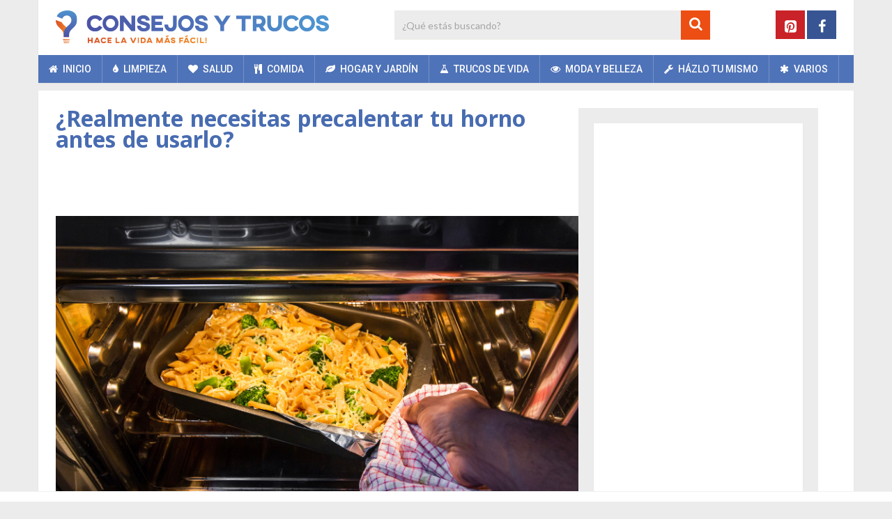

--- FILE ---
content_type: text/html; charset=utf-8
request_url: https://www.google.com/recaptcha/api2/anchor?ar=1&k=6Ld3VRoaAAAAACLEXM0EvX2yE_3asNLL72j8pRv0&co=aHR0cHM6Ly93d3cuY29uc2Vqb3N5dHJ1Y29zLmNvOjQ0Mw..&hl=en&v=PoyoqOPhxBO7pBk68S4YbpHZ&size=invisible&anchor-ms=20000&execute-ms=30000&cb=8uqaqgkoa7ab
body_size: 48354
content:
<!DOCTYPE HTML><html dir="ltr" lang="en"><head><meta http-equiv="Content-Type" content="text/html; charset=UTF-8">
<meta http-equiv="X-UA-Compatible" content="IE=edge">
<title>reCAPTCHA</title>
<style type="text/css">
/* cyrillic-ext */
@font-face {
  font-family: 'Roboto';
  font-style: normal;
  font-weight: 400;
  font-stretch: 100%;
  src: url(//fonts.gstatic.com/s/roboto/v48/KFO7CnqEu92Fr1ME7kSn66aGLdTylUAMa3GUBHMdazTgWw.woff2) format('woff2');
  unicode-range: U+0460-052F, U+1C80-1C8A, U+20B4, U+2DE0-2DFF, U+A640-A69F, U+FE2E-FE2F;
}
/* cyrillic */
@font-face {
  font-family: 'Roboto';
  font-style: normal;
  font-weight: 400;
  font-stretch: 100%;
  src: url(//fonts.gstatic.com/s/roboto/v48/KFO7CnqEu92Fr1ME7kSn66aGLdTylUAMa3iUBHMdazTgWw.woff2) format('woff2');
  unicode-range: U+0301, U+0400-045F, U+0490-0491, U+04B0-04B1, U+2116;
}
/* greek-ext */
@font-face {
  font-family: 'Roboto';
  font-style: normal;
  font-weight: 400;
  font-stretch: 100%;
  src: url(//fonts.gstatic.com/s/roboto/v48/KFO7CnqEu92Fr1ME7kSn66aGLdTylUAMa3CUBHMdazTgWw.woff2) format('woff2');
  unicode-range: U+1F00-1FFF;
}
/* greek */
@font-face {
  font-family: 'Roboto';
  font-style: normal;
  font-weight: 400;
  font-stretch: 100%;
  src: url(//fonts.gstatic.com/s/roboto/v48/KFO7CnqEu92Fr1ME7kSn66aGLdTylUAMa3-UBHMdazTgWw.woff2) format('woff2');
  unicode-range: U+0370-0377, U+037A-037F, U+0384-038A, U+038C, U+038E-03A1, U+03A3-03FF;
}
/* math */
@font-face {
  font-family: 'Roboto';
  font-style: normal;
  font-weight: 400;
  font-stretch: 100%;
  src: url(//fonts.gstatic.com/s/roboto/v48/KFO7CnqEu92Fr1ME7kSn66aGLdTylUAMawCUBHMdazTgWw.woff2) format('woff2');
  unicode-range: U+0302-0303, U+0305, U+0307-0308, U+0310, U+0312, U+0315, U+031A, U+0326-0327, U+032C, U+032F-0330, U+0332-0333, U+0338, U+033A, U+0346, U+034D, U+0391-03A1, U+03A3-03A9, U+03B1-03C9, U+03D1, U+03D5-03D6, U+03F0-03F1, U+03F4-03F5, U+2016-2017, U+2034-2038, U+203C, U+2040, U+2043, U+2047, U+2050, U+2057, U+205F, U+2070-2071, U+2074-208E, U+2090-209C, U+20D0-20DC, U+20E1, U+20E5-20EF, U+2100-2112, U+2114-2115, U+2117-2121, U+2123-214F, U+2190, U+2192, U+2194-21AE, U+21B0-21E5, U+21F1-21F2, U+21F4-2211, U+2213-2214, U+2216-22FF, U+2308-230B, U+2310, U+2319, U+231C-2321, U+2336-237A, U+237C, U+2395, U+239B-23B7, U+23D0, U+23DC-23E1, U+2474-2475, U+25AF, U+25B3, U+25B7, U+25BD, U+25C1, U+25CA, U+25CC, U+25FB, U+266D-266F, U+27C0-27FF, U+2900-2AFF, U+2B0E-2B11, U+2B30-2B4C, U+2BFE, U+3030, U+FF5B, U+FF5D, U+1D400-1D7FF, U+1EE00-1EEFF;
}
/* symbols */
@font-face {
  font-family: 'Roboto';
  font-style: normal;
  font-weight: 400;
  font-stretch: 100%;
  src: url(//fonts.gstatic.com/s/roboto/v48/KFO7CnqEu92Fr1ME7kSn66aGLdTylUAMaxKUBHMdazTgWw.woff2) format('woff2');
  unicode-range: U+0001-000C, U+000E-001F, U+007F-009F, U+20DD-20E0, U+20E2-20E4, U+2150-218F, U+2190, U+2192, U+2194-2199, U+21AF, U+21E6-21F0, U+21F3, U+2218-2219, U+2299, U+22C4-22C6, U+2300-243F, U+2440-244A, U+2460-24FF, U+25A0-27BF, U+2800-28FF, U+2921-2922, U+2981, U+29BF, U+29EB, U+2B00-2BFF, U+4DC0-4DFF, U+FFF9-FFFB, U+10140-1018E, U+10190-1019C, U+101A0, U+101D0-101FD, U+102E0-102FB, U+10E60-10E7E, U+1D2C0-1D2D3, U+1D2E0-1D37F, U+1F000-1F0FF, U+1F100-1F1AD, U+1F1E6-1F1FF, U+1F30D-1F30F, U+1F315, U+1F31C, U+1F31E, U+1F320-1F32C, U+1F336, U+1F378, U+1F37D, U+1F382, U+1F393-1F39F, U+1F3A7-1F3A8, U+1F3AC-1F3AF, U+1F3C2, U+1F3C4-1F3C6, U+1F3CA-1F3CE, U+1F3D4-1F3E0, U+1F3ED, U+1F3F1-1F3F3, U+1F3F5-1F3F7, U+1F408, U+1F415, U+1F41F, U+1F426, U+1F43F, U+1F441-1F442, U+1F444, U+1F446-1F449, U+1F44C-1F44E, U+1F453, U+1F46A, U+1F47D, U+1F4A3, U+1F4B0, U+1F4B3, U+1F4B9, U+1F4BB, U+1F4BF, U+1F4C8-1F4CB, U+1F4D6, U+1F4DA, U+1F4DF, U+1F4E3-1F4E6, U+1F4EA-1F4ED, U+1F4F7, U+1F4F9-1F4FB, U+1F4FD-1F4FE, U+1F503, U+1F507-1F50B, U+1F50D, U+1F512-1F513, U+1F53E-1F54A, U+1F54F-1F5FA, U+1F610, U+1F650-1F67F, U+1F687, U+1F68D, U+1F691, U+1F694, U+1F698, U+1F6AD, U+1F6B2, U+1F6B9-1F6BA, U+1F6BC, U+1F6C6-1F6CF, U+1F6D3-1F6D7, U+1F6E0-1F6EA, U+1F6F0-1F6F3, U+1F6F7-1F6FC, U+1F700-1F7FF, U+1F800-1F80B, U+1F810-1F847, U+1F850-1F859, U+1F860-1F887, U+1F890-1F8AD, U+1F8B0-1F8BB, U+1F8C0-1F8C1, U+1F900-1F90B, U+1F93B, U+1F946, U+1F984, U+1F996, U+1F9E9, U+1FA00-1FA6F, U+1FA70-1FA7C, U+1FA80-1FA89, U+1FA8F-1FAC6, U+1FACE-1FADC, U+1FADF-1FAE9, U+1FAF0-1FAF8, U+1FB00-1FBFF;
}
/* vietnamese */
@font-face {
  font-family: 'Roboto';
  font-style: normal;
  font-weight: 400;
  font-stretch: 100%;
  src: url(//fonts.gstatic.com/s/roboto/v48/KFO7CnqEu92Fr1ME7kSn66aGLdTylUAMa3OUBHMdazTgWw.woff2) format('woff2');
  unicode-range: U+0102-0103, U+0110-0111, U+0128-0129, U+0168-0169, U+01A0-01A1, U+01AF-01B0, U+0300-0301, U+0303-0304, U+0308-0309, U+0323, U+0329, U+1EA0-1EF9, U+20AB;
}
/* latin-ext */
@font-face {
  font-family: 'Roboto';
  font-style: normal;
  font-weight: 400;
  font-stretch: 100%;
  src: url(//fonts.gstatic.com/s/roboto/v48/KFO7CnqEu92Fr1ME7kSn66aGLdTylUAMa3KUBHMdazTgWw.woff2) format('woff2');
  unicode-range: U+0100-02BA, U+02BD-02C5, U+02C7-02CC, U+02CE-02D7, U+02DD-02FF, U+0304, U+0308, U+0329, U+1D00-1DBF, U+1E00-1E9F, U+1EF2-1EFF, U+2020, U+20A0-20AB, U+20AD-20C0, U+2113, U+2C60-2C7F, U+A720-A7FF;
}
/* latin */
@font-face {
  font-family: 'Roboto';
  font-style: normal;
  font-weight: 400;
  font-stretch: 100%;
  src: url(//fonts.gstatic.com/s/roboto/v48/KFO7CnqEu92Fr1ME7kSn66aGLdTylUAMa3yUBHMdazQ.woff2) format('woff2');
  unicode-range: U+0000-00FF, U+0131, U+0152-0153, U+02BB-02BC, U+02C6, U+02DA, U+02DC, U+0304, U+0308, U+0329, U+2000-206F, U+20AC, U+2122, U+2191, U+2193, U+2212, U+2215, U+FEFF, U+FFFD;
}
/* cyrillic-ext */
@font-face {
  font-family: 'Roboto';
  font-style: normal;
  font-weight: 500;
  font-stretch: 100%;
  src: url(//fonts.gstatic.com/s/roboto/v48/KFO7CnqEu92Fr1ME7kSn66aGLdTylUAMa3GUBHMdazTgWw.woff2) format('woff2');
  unicode-range: U+0460-052F, U+1C80-1C8A, U+20B4, U+2DE0-2DFF, U+A640-A69F, U+FE2E-FE2F;
}
/* cyrillic */
@font-face {
  font-family: 'Roboto';
  font-style: normal;
  font-weight: 500;
  font-stretch: 100%;
  src: url(//fonts.gstatic.com/s/roboto/v48/KFO7CnqEu92Fr1ME7kSn66aGLdTylUAMa3iUBHMdazTgWw.woff2) format('woff2');
  unicode-range: U+0301, U+0400-045F, U+0490-0491, U+04B0-04B1, U+2116;
}
/* greek-ext */
@font-face {
  font-family: 'Roboto';
  font-style: normal;
  font-weight: 500;
  font-stretch: 100%;
  src: url(//fonts.gstatic.com/s/roboto/v48/KFO7CnqEu92Fr1ME7kSn66aGLdTylUAMa3CUBHMdazTgWw.woff2) format('woff2');
  unicode-range: U+1F00-1FFF;
}
/* greek */
@font-face {
  font-family: 'Roboto';
  font-style: normal;
  font-weight: 500;
  font-stretch: 100%;
  src: url(//fonts.gstatic.com/s/roboto/v48/KFO7CnqEu92Fr1ME7kSn66aGLdTylUAMa3-UBHMdazTgWw.woff2) format('woff2');
  unicode-range: U+0370-0377, U+037A-037F, U+0384-038A, U+038C, U+038E-03A1, U+03A3-03FF;
}
/* math */
@font-face {
  font-family: 'Roboto';
  font-style: normal;
  font-weight: 500;
  font-stretch: 100%;
  src: url(//fonts.gstatic.com/s/roboto/v48/KFO7CnqEu92Fr1ME7kSn66aGLdTylUAMawCUBHMdazTgWw.woff2) format('woff2');
  unicode-range: U+0302-0303, U+0305, U+0307-0308, U+0310, U+0312, U+0315, U+031A, U+0326-0327, U+032C, U+032F-0330, U+0332-0333, U+0338, U+033A, U+0346, U+034D, U+0391-03A1, U+03A3-03A9, U+03B1-03C9, U+03D1, U+03D5-03D6, U+03F0-03F1, U+03F4-03F5, U+2016-2017, U+2034-2038, U+203C, U+2040, U+2043, U+2047, U+2050, U+2057, U+205F, U+2070-2071, U+2074-208E, U+2090-209C, U+20D0-20DC, U+20E1, U+20E5-20EF, U+2100-2112, U+2114-2115, U+2117-2121, U+2123-214F, U+2190, U+2192, U+2194-21AE, U+21B0-21E5, U+21F1-21F2, U+21F4-2211, U+2213-2214, U+2216-22FF, U+2308-230B, U+2310, U+2319, U+231C-2321, U+2336-237A, U+237C, U+2395, U+239B-23B7, U+23D0, U+23DC-23E1, U+2474-2475, U+25AF, U+25B3, U+25B7, U+25BD, U+25C1, U+25CA, U+25CC, U+25FB, U+266D-266F, U+27C0-27FF, U+2900-2AFF, U+2B0E-2B11, U+2B30-2B4C, U+2BFE, U+3030, U+FF5B, U+FF5D, U+1D400-1D7FF, U+1EE00-1EEFF;
}
/* symbols */
@font-face {
  font-family: 'Roboto';
  font-style: normal;
  font-weight: 500;
  font-stretch: 100%;
  src: url(//fonts.gstatic.com/s/roboto/v48/KFO7CnqEu92Fr1ME7kSn66aGLdTylUAMaxKUBHMdazTgWw.woff2) format('woff2');
  unicode-range: U+0001-000C, U+000E-001F, U+007F-009F, U+20DD-20E0, U+20E2-20E4, U+2150-218F, U+2190, U+2192, U+2194-2199, U+21AF, U+21E6-21F0, U+21F3, U+2218-2219, U+2299, U+22C4-22C6, U+2300-243F, U+2440-244A, U+2460-24FF, U+25A0-27BF, U+2800-28FF, U+2921-2922, U+2981, U+29BF, U+29EB, U+2B00-2BFF, U+4DC0-4DFF, U+FFF9-FFFB, U+10140-1018E, U+10190-1019C, U+101A0, U+101D0-101FD, U+102E0-102FB, U+10E60-10E7E, U+1D2C0-1D2D3, U+1D2E0-1D37F, U+1F000-1F0FF, U+1F100-1F1AD, U+1F1E6-1F1FF, U+1F30D-1F30F, U+1F315, U+1F31C, U+1F31E, U+1F320-1F32C, U+1F336, U+1F378, U+1F37D, U+1F382, U+1F393-1F39F, U+1F3A7-1F3A8, U+1F3AC-1F3AF, U+1F3C2, U+1F3C4-1F3C6, U+1F3CA-1F3CE, U+1F3D4-1F3E0, U+1F3ED, U+1F3F1-1F3F3, U+1F3F5-1F3F7, U+1F408, U+1F415, U+1F41F, U+1F426, U+1F43F, U+1F441-1F442, U+1F444, U+1F446-1F449, U+1F44C-1F44E, U+1F453, U+1F46A, U+1F47D, U+1F4A3, U+1F4B0, U+1F4B3, U+1F4B9, U+1F4BB, U+1F4BF, U+1F4C8-1F4CB, U+1F4D6, U+1F4DA, U+1F4DF, U+1F4E3-1F4E6, U+1F4EA-1F4ED, U+1F4F7, U+1F4F9-1F4FB, U+1F4FD-1F4FE, U+1F503, U+1F507-1F50B, U+1F50D, U+1F512-1F513, U+1F53E-1F54A, U+1F54F-1F5FA, U+1F610, U+1F650-1F67F, U+1F687, U+1F68D, U+1F691, U+1F694, U+1F698, U+1F6AD, U+1F6B2, U+1F6B9-1F6BA, U+1F6BC, U+1F6C6-1F6CF, U+1F6D3-1F6D7, U+1F6E0-1F6EA, U+1F6F0-1F6F3, U+1F6F7-1F6FC, U+1F700-1F7FF, U+1F800-1F80B, U+1F810-1F847, U+1F850-1F859, U+1F860-1F887, U+1F890-1F8AD, U+1F8B0-1F8BB, U+1F8C0-1F8C1, U+1F900-1F90B, U+1F93B, U+1F946, U+1F984, U+1F996, U+1F9E9, U+1FA00-1FA6F, U+1FA70-1FA7C, U+1FA80-1FA89, U+1FA8F-1FAC6, U+1FACE-1FADC, U+1FADF-1FAE9, U+1FAF0-1FAF8, U+1FB00-1FBFF;
}
/* vietnamese */
@font-face {
  font-family: 'Roboto';
  font-style: normal;
  font-weight: 500;
  font-stretch: 100%;
  src: url(//fonts.gstatic.com/s/roboto/v48/KFO7CnqEu92Fr1ME7kSn66aGLdTylUAMa3OUBHMdazTgWw.woff2) format('woff2');
  unicode-range: U+0102-0103, U+0110-0111, U+0128-0129, U+0168-0169, U+01A0-01A1, U+01AF-01B0, U+0300-0301, U+0303-0304, U+0308-0309, U+0323, U+0329, U+1EA0-1EF9, U+20AB;
}
/* latin-ext */
@font-face {
  font-family: 'Roboto';
  font-style: normal;
  font-weight: 500;
  font-stretch: 100%;
  src: url(//fonts.gstatic.com/s/roboto/v48/KFO7CnqEu92Fr1ME7kSn66aGLdTylUAMa3KUBHMdazTgWw.woff2) format('woff2');
  unicode-range: U+0100-02BA, U+02BD-02C5, U+02C7-02CC, U+02CE-02D7, U+02DD-02FF, U+0304, U+0308, U+0329, U+1D00-1DBF, U+1E00-1E9F, U+1EF2-1EFF, U+2020, U+20A0-20AB, U+20AD-20C0, U+2113, U+2C60-2C7F, U+A720-A7FF;
}
/* latin */
@font-face {
  font-family: 'Roboto';
  font-style: normal;
  font-weight: 500;
  font-stretch: 100%;
  src: url(//fonts.gstatic.com/s/roboto/v48/KFO7CnqEu92Fr1ME7kSn66aGLdTylUAMa3yUBHMdazQ.woff2) format('woff2');
  unicode-range: U+0000-00FF, U+0131, U+0152-0153, U+02BB-02BC, U+02C6, U+02DA, U+02DC, U+0304, U+0308, U+0329, U+2000-206F, U+20AC, U+2122, U+2191, U+2193, U+2212, U+2215, U+FEFF, U+FFFD;
}
/* cyrillic-ext */
@font-face {
  font-family: 'Roboto';
  font-style: normal;
  font-weight: 900;
  font-stretch: 100%;
  src: url(//fonts.gstatic.com/s/roboto/v48/KFO7CnqEu92Fr1ME7kSn66aGLdTylUAMa3GUBHMdazTgWw.woff2) format('woff2');
  unicode-range: U+0460-052F, U+1C80-1C8A, U+20B4, U+2DE0-2DFF, U+A640-A69F, U+FE2E-FE2F;
}
/* cyrillic */
@font-face {
  font-family: 'Roboto';
  font-style: normal;
  font-weight: 900;
  font-stretch: 100%;
  src: url(//fonts.gstatic.com/s/roboto/v48/KFO7CnqEu92Fr1ME7kSn66aGLdTylUAMa3iUBHMdazTgWw.woff2) format('woff2');
  unicode-range: U+0301, U+0400-045F, U+0490-0491, U+04B0-04B1, U+2116;
}
/* greek-ext */
@font-face {
  font-family: 'Roboto';
  font-style: normal;
  font-weight: 900;
  font-stretch: 100%;
  src: url(//fonts.gstatic.com/s/roboto/v48/KFO7CnqEu92Fr1ME7kSn66aGLdTylUAMa3CUBHMdazTgWw.woff2) format('woff2');
  unicode-range: U+1F00-1FFF;
}
/* greek */
@font-face {
  font-family: 'Roboto';
  font-style: normal;
  font-weight: 900;
  font-stretch: 100%;
  src: url(//fonts.gstatic.com/s/roboto/v48/KFO7CnqEu92Fr1ME7kSn66aGLdTylUAMa3-UBHMdazTgWw.woff2) format('woff2');
  unicode-range: U+0370-0377, U+037A-037F, U+0384-038A, U+038C, U+038E-03A1, U+03A3-03FF;
}
/* math */
@font-face {
  font-family: 'Roboto';
  font-style: normal;
  font-weight: 900;
  font-stretch: 100%;
  src: url(//fonts.gstatic.com/s/roboto/v48/KFO7CnqEu92Fr1ME7kSn66aGLdTylUAMawCUBHMdazTgWw.woff2) format('woff2');
  unicode-range: U+0302-0303, U+0305, U+0307-0308, U+0310, U+0312, U+0315, U+031A, U+0326-0327, U+032C, U+032F-0330, U+0332-0333, U+0338, U+033A, U+0346, U+034D, U+0391-03A1, U+03A3-03A9, U+03B1-03C9, U+03D1, U+03D5-03D6, U+03F0-03F1, U+03F4-03F5, U+2016-2017, U+2034-2038, U+203C, U+2040, U+2043, U+2047, U+2050, U+2057, U+205F, U+2070-2071, U+2074-208E, U+2090-209C, U+20D0-20DC, U+20E1, U+20E5-20EF, U+2100-2112, U+2114-2115, U+2117-2121, U+2123-214F, U+2190, U+2192, U+2194-21AE, U+21B0-21E5, U+21F1-21F2, U+21F4-2211, U+2213-2214, U+2216-22FF, U+2308-230B, U+2310, U+2319, U+231C-2321, U+2336-237A, U+237C, U+2395, U+239B-23B7, U+23D0, U+23DC-23E1, U+2474-2475, U+25AF, U+25B3, U+25B7, U+25BD, U+25C1, U+25CA, U+25CC, U+25FB, U+266D-266F, U+27C0-27FF, U+2900-2AFF, U+2B0E-2B11, U+2B30-2B4C, U+2BFE, U+3030, U+FF5B, U+FF5D, U+1D400-1D7FF, U+1EE00-1EEFF;
}
/* symbols */
@font-face {
  font-family: 'Roboto';
  font-style: normal;
  font-weight: 900;
  font-stretch: 100%;
  src: url(//fonts.gstatic.com/s/roboto/v48/KFO7CnqEu92Fr1ME7kSn66aGLdTylUAMaxKUBHMdazTgWw.woff2) format('woff2');
  unicode-range: U+0001-000C, U+000E-001F, U+007F-009F, U+20DD-20E0, U+20E2-20E4, U+2150-218F, U+2190, U+2192, U+2194-2199, U+21AF, U+21E6-21F0, U+21F3, U+2218-2219, U+2299, U+22C4-22C6, U+2300-243F, U+2440-244A, U+2460-24FF, U+25A0-27BF, U+2800-28FF, U+2921-2922, U+2981, U+29BF, U+29EB, U+2B00-2BFF, U+4DC0-4DFF, U+FFF9-FFFB, U+10140-1018E, U+10190-1019C, U+101A0, U+101D0-101FD, U+102E0-102FB, U+10E60-10E7E, U+1D2C0-1D2D3, U+1D2E0-1D37F, U+1F000-1F0FF, U+1F100-1F1AD, U+1F1E6-1F1FF, U+1F30D-1F30F, U+1F315, U+1F31C, U+1F31E, U+1F320-1F32C, U+1F336, U+1F378, U+1F37D, U+1F382, U+1F393-1F39F, U+1F3A7-1F3A8, U+1F3AC-1F3AF, U+1F3C2, U+1F3C4-1F3C6, U+1F3CA-1F3CE, U+1F3D4-1F3E0, U+1F3ED, U+1F3F1-1F3F3, U+1F3F5-1F3F7, U+1F408, U+1F415, U+1F41F, U+1F426, U+1F43F, U+1F441-1F442, U+1F444, U+1F446-1F449, U+1F44C-1F44E, U+1F453, U+1F46A, U+1F47D, U+1F4A3, U+1F4B0, U+1F4B3, U+1F4B9, U+1F4BB, U+1F4BF, U+1F4C8-1F4CB, U+1F4D6, U+1F4DA, U+1F4DF, U+1F4E3-1F4E6, U+1F4EA-1F4ED, U+1F4F7, U+1F4F9-1F4FB, U+1F4FD-1F4FE, U+1F503, U+1F507-1F50B, U+1F50D, U+1F512-1F513, U+1F53E-1F54A, U+1F54F-1F5FA, U+1F610, U+1F650-1F67F, U+1F687, U+1F68D, U+1F691, U+1F694, U+1F698, U+1F6AD, U+1F6B2, U+1F6B9-1F6BA, U+1F6BC, U+1F6C6-1F6CF, U+1F6D3-1F6D7, U+1F6E0-1F6EA, U+1F6F0-1F6F3, U+1F6F7-1F6FC, U+1F700-1F7FF, U+1F800-1F80B, U+1F810-1F847, U+1F850-1F859, U+1F860-1F887, U+1F890-1F8AD, U+1F8B0-1F8BB, U+1F8C0-1F8C1, U+1F900-1F90B, U+1F93B, U+1F946, U+1F984, U+1F996, U+1F9E9, U+1FA00-1FA6F, U+1FA70-1FA7C, U+1FA80-1FA89, U+1FA8F-1FAC6, U+1FACE-1FADC, U+1FADF-1FAE9, U+1FAF0-1FAF8, U+1FB00-1FBFF;
}
/* vietnamese */
@font-face {
  font-family: 'Roboto';
  font-style: normal;
  font-weight: 900;
  font-stretch: 100%;
  src: url(//fonts.gstatic.com/s/roboto/v48/KFO7CnqEu92Fr1ME7kSn66aGLdTylUAMa3OUBHMdazTgWw.woff2) format('woff2');
  unicode-range: U+0102-0103, U+0110-0111, U+0128-0129, U+0168-0169, U+01A0-01A1, U+01AF-01B0, U+0300-0301, U+0303-0304, U+0308-0309, U+0323, U+0329, U+1EA0-1EF9, U+20AB;
}
/* latin-ext */
@font-face {
  font-family: 'Roboto';
  font-style: normal;
  font-weight: 900;
  font-stretch: 100%;
  src: url(//fonts.gstatic.com/s/roboto/v48/KFO7CnqEu92Fr1ME7kSn66aGLdTylUAMa3KUBHMdazTgWw.woff2) format('woff2');
  unicode-range: U+0100-02BA, U+02BD-02C5, U+02C7-02CC, U+02CE-02D7, U+02DD-02FF, U+0304, U+0308, U+0329, U+1D00-1DBF, U+1E00-1E9F, U+1EF2-1EFF, U+2020, U+20A0-20AB, U+20AD-20C0, U+2113, U+2C60-2C7F, U+A720-A7FF;
}
/* latin */
@font-face {
  font-family: 'Roboto';
  font-style: normal;
  font-weight: 900;
  font-stretch: 100%;
  src: url(//fonts.gstatic.com/s/roboto/v48/KFO7CnqEu92Fr1ME7kSn66aGLdTylUAMa3yUBHMdazQ.woff2) format('woff2');
  unicode-range: U+0000-00FF, U+0131, U+0152-0153, U+02BB-02BC, U+02C6, U+02DA, U+02DC, U+0304, U+0308, U+0329, U+2000-206F, U+20AC, U+2122, U+2191, U+2193, U+2212, U+2215, U+FEFF, U+FFFD;
}

</style>
<link rel="stylesheet" type="text/css" href="https://www.gstatic.com/recaptcha/releases/PoyoqOPhxBO7pBk68S4YbpHZ/styles__ltr.css">
<script nonce="zkpC6lEVcOBnhFORGOjltg" type="text/javascript">window['__recaptcha_api'] = 'https://www.google.com/recaptcha/api2/';</script>
<script type="text/javascript" src="https://www.gstatic.com/recaptcha/releases/PoyoqOPhxBO7pBk68S4YbpHZ/recaptcha__en.js" nonce="zkpC6lEVcOBnhFORGOjltg">
      
    </script></head>
<body><div id="rc-anchor-alert" class="rc-anchor-alert"></div>
<input type="hidden" id="recaptcha-token" value="[base64]">
<script type="text/javascript" nonce="zkpC6lEVcOBnhFORGOjltg">
      recaptcha.anchor.Main.init("[\x22ainput\x22,[\x22bgdata\x22,\x22\x22,\[base64]/[base64]/[base64]/ZyhXLGgpOnEoW04sMjEsbF0sVywwKSxoKSxmYWxzZSxmYWxzZSl9Y2F0Y2goayl7RygzNTgsVyk/[base64]/[base64]/[base64]/[base64]/[base64]/[base64]/[base64]/bmV3IEJbT10oRFswXSk6dz09Mj9uZXcgQltPXShEWzBdLERbMV0pOnc9PTM/bmV3IEJbT10oRFswXSxEWzFdLERbMl0pOnc9PTQ/[base64]/[base64]/[base64]/[base64]/[base64]\\u003d\x22,\[base64]\\u003d\\u003d\x22,\[base64]/wo3CjsKTTR7DgsOBwr4+w5kiw6PCtDckRMKdDTtOVljCkMKREAMuwrrDpsKaNsOqw5nCsjooE8Kob8K/w5PCjH4zYGjChx1PesKoIMKKw71dHTTClMOuKSNxUTV3XDJIKMO1MW7DtS/Duk8/wobDmEdyw5tSwoDCoHvDniNXFWjDnMOgWG7DgU0dw43DlizCmcOTd8KHLQpKw7DDgkLChF9AwrfCrcOvNsODM8O3wpbDr8OXQlFNDELCt8OnIDXDq8KRHMKUS8KaRzPCuFBDwqbDgC/CuXDDojQ7wqfDk8KUwqPDll5YZsO2w6wvDwIfwotww6I0D8ORw5c3woM7FG9xwrN9esKQw5fDnMODw6YUOMOKw7vDgcOewqotKwHCs8Krb8Kxcj/DuhsYwqfDlj/[base64]/Cvn10OGDCucKUemxyw6LCpMKRaFFgQ8KVUGHDl8KiXGvDkcKnw6x1H2dHHsOGB8KNHDJ5L1bDukTCgioqw7/DkMKBwpZ8Sw7CtVZCGsKvw4TCrzzCmnjCmsKJU8KWwqoREsKDJ3xqw4h/DsO+AwNqwo/Dv3Q+dVxGw7/DnEw+wowZw4kAdHg2TsKvw4Fzw51ibMKtw4YRB8KpHMKzCy7DsMOSQR1Sw6nCucOJYA8gIyzDucOQw7R7BRQrw4oewqTDusK/e8O1w7Urw4XDsknDl8KnwrrDp8OhVMO2XsOjw4zDvsKJVsK1W8KCwrTDjAbDtnnCo3BFDSfDq8OPwqnDngXCoMOJwoJXw4HCiUIgw7XCoyIXRcKWQlTDtkLDuw3Du2nCvsKMw4wKGMKDdsOgPsKFG8KUwqjCpMKvw5x8w4Z1w7huenLDhjzDnsK/b8OFw7EFw4zDkWbDu8KXKUcPFsOyLsK8P2TChcO6Nn4SLMOTwoN4KmfDukpHw5oSXsKLOkk3w5rDi3/DoMODwrFQDsOvwqnCml8dw4BPY8OHMDfCsnjDonglZTbChMObw5/CiCcaa1k7F8KywpA1wp5Tw7vDhkUQNB7Dkk7DnsK/bRTDhsOVw6U0w4gHwqMxwocYX8OLUDZ2fMOOwoHCn1M4w4DDgMOmwo9ebsKRYsOSw5cRwoPCpSPCpMKGwoLCrMOfwpdVw7HDisKzSUFLw6nCrsK1w64eacOZciEzw6oEbEbDi8Orw6p8dMOcWB9Pw6fCoXtIb24mHcO3wqnDlm12w5UZS8KFccOQwrvDu2/[base64]/CocOjw7vDq1fDkgVywq/Dln5lAsOnAlwXw7McwpN5NBHDqVMAw79EwozCisKWw4bCuFlzecKQw4DCuMKPKcOnbsOuw64qw6XCpMOge8KWaMOBVMKgNBzCnwgaw7zDrcOxw6PDlhTCk8Ocwr9vFkLDuXJ/w4JeZ1rCnyHDp8OlXGdzSsKBPMK+wpPDgm5zw7TCkBTDpQHDosOawrNxelnDq8Opdwh8w7cxwrIcwq7CkMK/[base64]/CqCtaw602wpfCkMOwJ8OkR8O8dFdyeTjCuhYDwqjCvFjDtjpwXnNuwo5oWMK7wpJaXR3CrsOoZcK7VsOAM8KSd0BGeTPCoUTDusKbecKrfMOpw7PDojjCq8KleCkuNkDCqsKZXSVRIHIzEcKqw6vDqxLCvCXDjzAiwqkjw6bDiw/CqGpwIMOmwqvDgH/DosOHAxXCpH5mwrrCmcKAwqlFwp1ra8O9wq/CjcOUBm0OTRnCt341wrwSw4dCF8Kxw6XDkcO6w4Uqw6goUQYaF0jCl8KWAh/DgMK/TMKcV2jCksKQw4/DucO1NMOBw4IyTgw2wrDDpsOZWQnCocOlw5HCu8OzwoBIB8KCYBlyDmpPJsO8XsK8b8OteDbDsRDDvcO6w4Z8XyvDp8OKw5PCvRpxT8KSwocIw4Rzw58nwrzCuWUAZTvDsBfCsMOjf8OBw5puwpbCusKpwrDDs8KPHV5TRGzClEcjwpfDvCAnKcKlQcKuw6/[base64]/CjjVJAB3CgMKQNzJ7wrbCn2XDisO0H8KXPHBvW8OvXsKJw5jDunfDlsKuNMOWwqDCocKTw58bIhzDsMO0w7RVw6nCmsOSAcKCW8Kswr/DrcO1wp04bMOWccK4eMKZwqocw6AhTF5lBgzCp8KwUh/DmcOzw5xrw5nDhcO2aUfDlldvwpfCthpsEFdcH8KtQMOGWEtBwr7DrnZtwqnCoiZoN8KzSAvDiMOXwo8nwoV3wrIqw6nCgcK+wq3DoxPCv0B/w6plY8OECUTCrMO6dcOGUBDCkiUFw6DCskbCrMOVw5/[base64]/DpMOeKj3DlsOXwpxBH8K3wrHDtWnCuMKLwpYFw5MAXsKhKcKBEsK9eMKxDcO+akDCkGPCq8OAw4nDog7CqBk/w6IvF1vDrMKJw57Dn8O4KGXCmhrDnsKGwr3DmTVLfcKuwp99w5DDm2bDisKUwr9QwpMyaCPDiQglTRPCnsO5DcOQGMKJwq/Dhho0X8OKwr41w4DCn3s9cMOVwrckwqvDv8Kww7JSwqszESZBw4wGCCzCiMO8wr0Dw4/CuTtiwpFAVA9rA2XCjlM+wpjDt8OMQMK+CsOeSgrCusKzw4XDhMKEw5JRwp5aPz3CshvDjAsiw5HDlHoEMmvDskVbejULw6LDiMKaw4Ruw5TCq8OoN8OuGMKiDsK1PAp8wprDmB/CpBbCpxzCshzDvsOjO8OMXGoMDVAQbMOSw5Fdw653R8KiwpzDtnF+WToPw7XCqBwVfBDCmi8nwofCvh5AL8Oia8K/wrHDiVVtwqc3w5DCusKEwqPCoh81woJIwqtDwqbDuQZ2wo4CCwpMwqouMMOSw6LDt3cMw7kbPsOGw5LCtcOXwonDpn94YSUPEgPDnMKkYSPCqS90WcKhLcO6wptvw4fDnMOVWV09GcOdZsKOfcOHw7E6wonDocOeBsK/AsOEw7dJAyJiw5x7w6REYGQ4NEDCtsKma2XDvMKDwrnCojvDk8Kjwq3DlBkEVQMZw7rDssOoGGAYw6AYKSIiWEHDuyQZwqXCv8OaHn45ZSktw6jCpkrCpDDCkcOaw73DsQYOw7Fow4M9BcOqw5HDkF9pwqZsLD9iwowOCsK0LzPDpFk/wq5OwqHClm45ahhewrcuNsO8J11MKMKde8KyI21Xw6jDqMK9wpFVPUjCjB/CmXbDs3NqAQjCoRLCkcKnLsOqw7U9RhRNw40cGjLCkT9RVA0rLDNFBA8UwpZFw6Yzw5YYLcKpFcOiW0HCqyh+MzbCvcOUwqHDisO3wpFwbcOSNVPCrVHDrmV/wqlUV8OdQA1Twqsjwp3DnMKhwo1QWRIkw6NnHk7Dj8KWBDchSgpoRmg+Ug5swpdMwqTClDEiw4gNw6EbwpsBw7k0w6IQwrlww7/DlAvChzMWw6/Do19uUBgCcCcYwocnL1AOVWnCoMOaw57Ckn3DoHHCkwPCoyAeMVNJZcOEwqHDphNCRMO2wqB5wprDk8KAw69iwo4fHcOaQcOpAAvCqcKww6FaEcKbw4BcwpTCqijDjsOUfCbCjQR1eizCj8K9ZMKZw6w5w6PDpMO+w6HCmcKWHcOnw5p4w7/CvWfCs8Ouw5DDkMK4wr8wwrpjeS5/wrsHdcOKNMKuw7grw4DCicKJw6QZLmjCscOEw73DtzDDucKZRMOmw5/ClMKtw6/DuMKiw5jDuBgjH0Y6PMORbgnDpSnCm1wKQG0JUsOFwoXDk8KDeMKsw5RhD8KXMsK5wrozwqQkTsKrwp4qwq7CrFwsdVs4wrzCq1bDtcKVZkbDoMO+wpcPwrvCkTzDghgEw6wHMsKUwr4CwrI2NmnCi8Kvw7YywrvDvDjDmWtyFn/DgMONAT8BwqEPwoRvYBLDujbDrsK/w6wAw6bDgWQTw7ouwqRpaGXCnMObwoRbwoFNwqgJw5oUw7U9wpAKUVwew4XCv17DrsKLwrPCvU8GI8Oxw6TDvMKqM3QrEzzCuMODSzLCr8OtbMKtwonChS8lIMKrwoUNDMOIw7NRQ8KvCMKAe099wrTDqcOawoXCjl8NwqJCwqPCuSHDtsOER3trw4Nzw7pQRR/DqMOoaRXChCY4wrNdw7YRasO0Sgwuw4rCrMOtP8Kkw4UfwopnbiwAfCjDnlArAsONOzvDgcOsPMKQV0o3KcODSsOmw7nDgj/DtcOFwqAnw6Z9LGJ1w7fCrW4bb8OKwpUXwo3CicKGIU4yw6DDmGxgwr3DlT5xPVHCmnPCuMOASUROw4TDjMOrw7cGwr/[base64]/CiEzDvws/w4J9w6LDt8K8wq3Cn8Kpw5/Dn0fCgsKuGG3CgsOOIsK1wqsLDcKiRMOZw6cLw6YFARjDtgrDphUJYsKKQEjCqgjDqkk1KDtew5hbw5FFwpMOw5/DsWrDicKYw6omVMK2CErCphNUworDrsOGRE4ISsOsR8Kbcm7Dn8OWDiRnwoohNMK5MsKzOnw7asOsw4XDlAZAwrQ6wqLCj3jCuh3DlT4ObXfCpMOTwrTCtsKUbBjCqMO3UCwaFmMCwo7Dk8O1fcKzEG/Cg8OiIVRlVgRaw4ILfsOXwq7DhcOdwph+QMO+P2gRwpfCgzxGdcKqw7LCj1c6aiNiw7DDpMOFKMOyw7/CjwRkAMKDRVTDjXfCtFofw7IrE8OtasO2w6PCpQ/DgUsfK8O3wqxHYcOxw7/DosKRwqB/[base64]/CgMOIwqNEw43CucOkMzrDoizCkyHDmsOdwoXCjjXDsHZVw5AYLcKmesO6w43DkwDDjRPDjTnDpBFeIHkXwrMEwq/DigEWbsOvLcOFw6kdezkuw6oZelbDvTXDtsO5w4bDp8KrwoYywr91w5IIUMOEwo0owrPDqsKMw7oYwrHClcOGRcOfW8K5BMKyETcmwqkew7V/YsOmwoQhATjDgsKgJ8KXZhfCtsObwp/DjmTCkcK+w6dXwrpiwplsw7rCojN/AsO3d0tWEMKmw5pWBBhBwrPDnxTChxdkw5DDvHHDk3zCuRBbw50dwoDDi2ZzCmjDlT3CocKGwqxEwqJgDcKtw5HDmGfCocKJwoBAw6fDrMOlw6/DgyPDscK2w48/SsO3MB3ChsOhw7xUbk5Yw4AObcOwwofCp2TDoMOrw5PClg3CvcO6dlTDqG7CphzCrhVwDsKuZ8K3Q8KFWcKdw4RIEsKsQlc/wqxqEcK4wobDsi8KM0tfUUg3w7vDvsKywqEzdsOuNk8UbEBIfcK9fn13AARoDCRfwrYwa8Kzw4sjwqDCu8O/wolQQypvFsKPw657wonDqcOKHsOkX8OZw5bCkcK7C04ewr/[base64]/Ds8KpOyvCrRfDmSrCuzvDjnnCqBE2wqPClMODYMK6wr4Xwpp7w5zCgMKxC1xPL3BpwrvDsMOdw48ow5bDpHrCoE4DOmjCvMKQXxjCp8KzBUXDtMKAckrDny3DrcOpCjnCnATDq8KzwoEqfsORIH9+w6RQwq/CiMOsw4RgOF8Fw5XDscOdBsOlw4TCisOFw6VFw68eOzoaBwHDi8O5UCLDicKAwrjCgjTCsE/CpcKsOsOfw75Zwq/DtFt0MVs+w7LCrCzDiMKBw5XCt0FQwpkYw49ES8OKwqbDmcObWcKhwpsjw71wwodSd0VwQQXCrnvCgnjDucOYQ8KNQxtXw5AtC8KwaC8Awr3DqMOeHzHCssKBRj5OF8OECMODDgvCsVAow4syKWrDrl1TOmTCvcKvGcOVw5/DhFcFw7M5w7JOwpTDjDtawqTDs8Omw75kw5zDnMKQw7dIDMODwpnDmjAXeMKlMcOkHF4ww7xdTTzDuMKiJsK/wqEITcKnCnnDk2DCp8K9w4vCscKiwqQxCMK8VcOhwqDDq8Kdw79KwoTDuTDChcKywqEwYiBLGjIxwpLDr8KpYMOOfMKNGjPCuw7Cg8Kkw4cNwp0nJcOSXQRRw6jCi8KqHmVFbgPClMKVECfDgkBVPsOPHcKCIxYiwpvDrcOOwrnDvhdYWsOww7/CvMK5w4k3w79cw4pawqbDvcOuX8OpOsOhw58Rwo4oXcKHKHEmw6DCtScGw4PCqy4FwofDi1XCvFwTw6/CtsO0woJNIRTDu8OTw7wwN8ODBcKDw44UM8OyMlcoQH3DocKVQsOuOsOrGxxfFcOPF8KBZGh9NjDCtcO1wod5bsOkHVw4TzF9w67DtMKwTUfDs3TDhWvDoH3Do8KWwrcpMMOpwrnDiD/Cp8OVFBHDjFAfWVRrVMK4QMKjQSTDiQJ0w5UuIATDq8Osw5fCoMOEDyUewp3Dn2VOQQfCucKjwpbCh8Olw5vDrsKnw5TDs8Obwrt7Q2/[base64]/DiMKTw6tXX8K1KxUvw4XDisOowqnClGtVDBIJJ8KdG0vCtsKLfwHDksKVw57Do8Kgw6jCi8Oab8Oew4LDp8KgQcKPQcOKwqMfEHHCj0ZMZMKKw4vDpMKTZcOvdcO9wr4+AWXCgRPDgxVgfQlsXnguJ0FXw7ICw5cRwrHCgcKqLsKcw5DDnlB1BHAlW8K0KSLDucOzw4/[base64]/DnyLDp2V+w7vDjgovdTxjQm/CkSMgAcO4cBXDjcO8wqJ+WQVfwps8wqY0KFvCocKmS3N8F28Xwq/CnMOaKwDCpFLDgWMDasOIWcKywoIowr/ClMOCwoXCgsOgw5g8QMOtw6p+HsK5wrfCr0HCisOQwqTCl35WwrHCkH7CtzbCrcO4YwHDjkBAw6PCpBY/w4zDtsO0w4bChDjCqMOKw6l2wrHDrW3CicKzBTglw7zDrjjDvMKpY8ORXsOrM07Cvl9wKsKPU8OvLjzCl8Osw6xyL1LDsUooaMKFw4HDvMKEOcOMfcOmd8KSw4/CoXDDjxPDucK1dcKmwpdzwrzDng06eE/[base64]/DqcOaw6zCm8KLw55YFRnDgcKPw7vClsOqAhYmKUDDi8Olw7YCbcO2XcOPw64PW8KHw55FwrLDucKkw4nCmsK7w4rCmlvDon7CslLDpMKlWMKfZMKxR8O/wrHCgMOBIiHDs1p2wr0+wpkiw7rChMOGwrx5wrjCjGo0bSQ8wr0tw6nDnwXCu1gnwrrCpg19J1vDtl9HwrHDsxLDqsOzBU9FBsOdw4HCp8K8w5onE8KHw47CvzXCvDnDjg4kw55PU10+wp8yw7Mdw4YlT8KTaD7DjcKCaw/DiDLCtSnDp8KcZH8xw6XCtMO3WH7DvcKjQsK1wp4Ja8Kdw41qSHNXVxBGwq3DocOzOcKJw67DlcOgXcOMw7BsD8OGAGPCoGHDt2PCncKRwpTCoy8awosZKsKdMcKGO8KZHsOPeDTDm8O0wo8BMR3DsVY4wqzCjStzw7EfZ35Gw40sw4Rkw7/CocKCRMKIRypZw55qS8KXw5vChsK8SWLCrj4bw4YBwpzDncOjGWHDicOpfkTDjsKFwrzCr8OBwqDCs8KaS8ORJkTCj8KIDsK9w5IZRhHDjMOXwpQ5S8KBwobDgRMGRMOncsKhwr/CscK2PC/CsMK8KsKlw7LCjAHCnhvDt8ObHRgewr7DtsOQfjwVw4Fwwp4mC8Omwq9JN8KWwp7DrDbCojg8HsKhwrvCoydPwr/Crj04w4ZKw7EQw6ciKFTDtBvCmRnDnMOIYcOXHsK9w53CpcKkwrErwpHDisK4F8KLwphRw4BxSDUOBywdwp7Cn8KsORrDs8KoXMKxBcKgJ2zCtcONwpnDtkgYKjzDqMK6cMOVwqsEGC/DjW58wpvDpRjCoGXDvMKPRMOQEFPDtDjCtT3DhcOPw4TChcKTwpzDtgVtwo/Ds8K5C8Oaw4lVdsKTScKfw780O8KVwqNEecK/w7LCji4FJBbCjMOZbypxw6JXw5/CtMKCPMKMwrN4w63CkcKDV3kbVcKGBcOmw5nDqVLCvMKSw7XCvcO0I8O9woLDmcKsBynCusKjDcOmwqE4IwIvI8OXw6xYJsONwo3CunLDgsKQQFXDh3rDuMK0JcKmw6DDhMKOw5Aaw5crw70swpgtwrnDhm9kw5rDqMO+Q0p/[base64]/[base64]/[base64]/wp5wRsK+NMOKEwfCnAh7YwAowovCklUqVRB8fsKMXsKZwpg1w4FfRsKzYxHDsxjCt8KGU0bCgTVBBMOYwr3CvXjCpsK5w6h8ciXCpMOUwpfDvnIgw5fDpH7DocK7w5TClHrCh2fDssK/woxqO8OBQ8Kxw45QGmDDgGJ1T8OQwr9wwpfClnXDvXvDjcOpwo7Di0jCocKHw6jDicKLEEhdIcOewo3Ck8OtF2jDmHfDpMKcZ1DDqMK5esOLw6TDnl/DkMKvw7XCpg17w50kw7vCk8K6wpLCq2xTeTTDkwXDiMKpP8KBHwtDIzofWsKJwqRrwpPCnHkzw6lUwr9NKRUlw7oxAl/CnGfDuAViwqxew5/Cp8K8cMKYAx9Hwr7CmMOiJi9Lwo43w7B1WTvDh8Oaw5sfG8OdwoLDkhBHLMOhwqLDoRZ2wr4oVsOaYHnDkWnCkcO3woV/w6nCjsO5wpXDu8KML0DDgsKaw6syOsOMw6XDoVARw4YYGRYPwrh+w5XDkcOGaQkhw4RMw5PDhMKGOcKuw4piw6EJL8Kyw70PwrXDjB1cBVxJwr0/w5XDmsK1wqrCr0tdwq57w6bCtlTCpMOpw40HHMKUTmXCk3NWY2rDkcOYP8Oyw5BcWE7CoRsLWsOvw4bCosOBw5/CtcKGwr/[base64]/CsAjDqcO6w6vDkMOhw59jw7YjZMOURgnCpMKEwpLCrWPCusOLw4fDoSQQEMK9w7zClyPCrnvDjsKcHE/[base64]/DlcOMGcOMbMKaw7wUw4TDoj9jTwvCiTUJS0XDnsOCwprCnsO8w5zClcOAwqjCr01Cw5fDgcONw5XDnTwJD8KcfComdzjDjRjDgUXCl8KffcOXXBE7IMOAw79Re8KWIcK7w60INcKmw4XDjsKgwoUlYVIcfVQCwpnDixAqBcKcYn/DosOqfkzDrgHCm8OGw7oMw6XDocObwqoeWcOcw6kdwq7CtDnCscKfwodIRcKBSDTDvsOncjVjw75Dam3DqMKxwqvDt8O0wrVfVsK+Mngtw6cXw6lPw5zDqko9H8OGw6TDgsK4w67CoMKVwqzDh1wUwq7DkcKCw5ZaLcKrwql8w5DDoiXCgsK8wo/CmmYWw7VlwonCthXCqsKMwpZ+XsOewrPDocKnWzzCjANvwrXCv2N/[base64]/Dm8O1w6vCsMKFJgI2wq5Dw6Q7HsOlQsKQw6XCiMOYwpHCkMO+w6cAfWLCtWZENV5Dw6Z5BMOBw7tPw7J6woTDu8KKUcOGHzTCuXrDmx/Cn8O2fEkxw5HCrcODaEbDoXs+wp/CnsKfw5TDi38Rwr4LIG/ClMOmwphuwq5ywoEYw7bCuS3DrMO7VDzDklhUHy3DgcOawqrCo8KiNA5kw5zDh8ObwoZKw6w2w49fNBnDvxXDmcKAw6XDpcKQw6o2w6XCnF/Cr1B7w7vCvcKDclJBw5Ufw7DCtl0LacOidsOkWcO+f8Olwr/DqWbDr8K3wqHDsX46DMKLAMOXGmvDmidwO8KQU8K7wprDjmRaSyHDlcKqwrrDh8K1wrBKKRrDpBjCgFFdYVZmwp5ZFsOvwrTDosK3wp3DgcOTw5vCusKbHcK7w4QvBsKaChYed2fCoMO2w5omwqY/wq43Q8OLwoLDjTx7wq47R2ZXwrh8wqJoHMKbQMOuw5nCo8Ovw5h/w7nCisOUwprDqMO9YRfDpCvDlU0YSiUhHV/CisKWdsKSJsOZP8KmMsK1OsO5BsOsw7bDtlssbsK9Z38gw5LCngXCgMOVwq3CpyPDizI+w54dwq/[base64]/DrcOLwrnDg8OIBMO3wqjCjmkswqtjwrB3wp8QV8OhwooTKUIuVDfDqV3DqsOdw5LCpEHDpcK/PHLCqcKww57CiMOPw6HChMKBwqIRwr8RwqpjPTxew70owpkCwozDuS3CpG1xMjNAwprDjzhgw6nDv8OMw6vDtg0wF8K9w4wCw4/CucOsa8OwOhDCtiLCtjPChAV5woFYwprDlmdGPsK1KsKHUsK8wrl3G3gUOSPDu8KyZjsvw57Cu17CnkTCmcKPfsK0wq5zwoRHwo0qw7jCij/CqApuQzoTXGfCvSDDvDnDkzJvE8Otwodzw7vDuAbCjsKLwpXDiMK3fmTCrcKawqEEw7PCjcKFwpMQbMORfMOewq7Du8Oew4Viw7M9JcKpwr/CosOQBsOfw5sjEsKiwr9rXHzDgRnDrsKNRMKrd8KUwpzCiRALcsO4UsK3woFtw4YRw4VKw5tEAMO6fHDCsmJ6w6Q4B2dwKEfClsK4wroLNsOkw6zDrsKPw7lhHWZQGsK6wrF1w4NzfCYmWR3CgMKaACnDssOkwodYED7DhsOowrbDpkrCjAzDo8KVHG/Dsw0KBBbDiMO+wpvCocKqZMOHM111wqcMwr/CicK5w5fDoXAEd3h0Iwxmw5pvwqI/w5cWcMKSwoh7wpoewoTCgsOZNsOFCHVOHjjDvsOcwpQNMMK7wrI3W8K1wrhvFMObEMKDQcOcKMKHwo7DsgvDpcKVZEdxXMONw4Qjw7/CsEopbMKKwqASBDLCnQIFAgIIbWvDlcKaw4DCj2bCrsK3w6gzw6YcwoIGI8KMwrEPw6U3w7jDiGJyPcKrw7kww5k6w7LCjlY0OVTCnsOedDM/w7zCr8OmwoXCu1fDhcK+LGwtYVQgwow+woDDqDPCkmwmwpBtT3jDmMK8NMOuecKgwpbDkcK7wrjCmzvDumgtw4PDp8K2w7hSWcKDa2rDssOlDEfDuw4Nw6x+wr51DFbCoSohw47CiMOpwqcfw4V5wr3CgXYyZcOPwoZ/wp0FwpJjUwbDjhvDkStMwqTCnsKkw6zDuVoQwrQ2PC/DtkjDu8KsVMOswpvDmzzCocK1woAjwqZfwrlQChTCigQ2bMO3wrEYDG3CosK7wpFaw74xTcKVX8KLBiNOwoVPw6Ftw4AHw5Zcw4kcwovDvMKNV8OKAcOewpJPb8KPe8KfwppRwqvCm8OQw7LDiULDuMK/RzY9LcKywoHDu8O3D8O+worCiDcsw6guw4doworCpnDDi8KVNsO9UsKeLsOYAcOpSMOhw6nDsi7DicKXwp/Cq2nChUnCvBPCqQvDpMOVwrRcEsKkHsKYLsKMwpciw4l7wrcyw59Rw7gIwqEeJmUfPMOFwr1Lw5XCrg4xOXQCw7bCvkktw7BlwoQwwqPCs8OowqnCiTJHw4ANYMKPEsOgacKOSsK+RWHCtwsDVDpTwrjChsOffsKIMCzClMKyS8Onw4RNwrXClW/[base64]/wo4SGsOQwo04w7cKw5w/[base64]/Dq8OZBcOYQT/DnXRjPS0ndlNdw6/ChcO7F8KrG8O6w4fDqTPCo2rCkRh+wpxIw7XDg0MlIDtOe8OWcRVCw7rCjFvCscKPw4F2wpzCn8Odw63CgcKVw6kKwp7CsXZ8w6bCn8Ogw4DCg8OzwqPDmwMLwopww4zCl8ONwo3CjhzCi8KFw64ZDTI/[base64]/Co8O7VU8eMBzDlsKaw6QAwqrDnFFdwrg7QEtkSsKcwqxQMMKBEk9ywovDlcK2wq0Wwosnw4woAsOzw7rClsOaOcKua2JOwrjCpsOyw5fCombDhgTDkMKTTsOJFHwFw4nCosONwrEtDiQmwpjDnn/CksOrbcO8wq9hbTLDrmHCvG5zw51XHhk8w71bwrzCoMKoGVfDrkPCjcKbOTzChgfDi8OZwp9Bwp7Di8OaI0DDu2subRfDlcODw6PDhMOTwpBdTMKgOcOJwrF9CykUXcOvwoQ+w7Z9CHYYJikdbcOhwo4TZVZRZ3LCisK8B8OPwovDlEvDq8K/RSHCtBHClS9lW8OHw5ogw5rCjMKZwoR3w4BRw4cwF1UOImQSEH3CqsO8SsK/QAsaI8OmwoUVX8Oow4NMZ8KADQxAwpduJcKdwpDCuMOfBhdfwrpjw6vCjTnCgsKCw6ZqHRDCtsKnw6zCgSFINsKRwojDulbDjMKcw70hw5N7Fn3CisKfw5zDjVDCmcKvVcO0NCtXwqjCth1BZjg0wo1awpTCq8O4wpvDhcOGwoXDrWbCucKtw6Q+w4tWw61UMMKSw7/Ci2LCsyLCkD1nXsKObMKoeSsRw5lKfsOgwqx0wrxcXcKww7sww59IVMOQw6pKEMORHMKtw7sYwplnKcO0wr85XghXLmRUw4hiLRzDjw9Twr/DvhjDocKmQ07Cq8OOwrfCg8OhwrQWw50rCidhJA1OfMOgw60bGFA2w6UrUsKmwrnCocOwLhXCvMKMw6xWcjPCuiRuwop/woAdAMK/wpXDvTgqbcKaw5J3wrHCjg3Cv8OASsKLM8O6XkjDtzrDv8Ofw5zCkUkmVcOywp/Cq8OaNCjDvcOfwpZewqPCh8OkT8OEwr3CqsOwwr3CmMKQw7bCjcOlb8OCw6/DgWZIFm/ChsOhw4zDs8OWDxsGMsK4S2NCwr4Lwr7Dl8OYwqvCtlXCq3w8w5pucMK5H8OyZsKpwqYWw4zDoUsew7pAw4vCnsKsw5QzwpF1wqjDpsO8YRhew6lIHMOmGcOCXMO8HzPDqQgTdMOGwoLCisK/[base64]/CrMKKPcOkw7TCk8OwcMKBw6/CtykyY8K+wpBVwqs2SmDDkjjCq8KxwoXCgsKCwq7Dpxd4w4HDpm1Zw4IkVltyM8KwLsKRZ8Ohw57CisO2wprCscK2XFsUw5EaEMKwwq7DoH8fdcKaQ8O9V8Klwo/CrsOIwqvDgD8LFMKCdcKaGGwPwqbCvcOYIMKmesKpVWoDw7fCsy4pFQMxwq/CnxHDp8Kqw6vDtnHCpMOUFjnCvcO9K8K8wq3DqWBjR8KQPsOzfcKZOsOuw6HCknvCvcKSYFFVwrpjKcOlOVQ9LsKdI8Kiw6rDjcO8w63Cm8O9LcKgf09Uw5zCtsOUw645wr3DlVTCoMOdw4LCt1HCnzTDkHIlw6/[base64]/Dui4PwppvTMOSJcOpYxDChHpJDFbCtDN4w5IxU8KLIMK8w43DtnXClhjDu8K6d8OswqbCtGDCrA/Cg0zCpS9yJcKYwoTCuyoFw6Ifw6PCnlJ7AnhoGQMHwrHDujnDncO6dDvCkcO7aypUwr0lwqtQwoF1wrLDrWImw4LDmQPCo8O4P1nCgCgdwrrCqG46JXjCjid/[base64]/CkcOLwrXCqRBvw65pw5zDssKBwo/[base64]/CoCTCiRDCojLCuABGw4h3asKwwrxOdTBpNHMZwpZVw7UZwrfCrxdIaMK9WsKMccOhwr7Ds1pJOcOYwoXCgsOhw5LCs8Ojwo7DnFEOwo4PGwfCj8Kzw4psC8K8fXd3w7h8aMOQwqnCpF1LwrvCk2/[base64]/Cr8ONeQ/CmSjDpcOxAsK5bcORVMKnI8K9w47DkMKCw4pNXhrCqX7ChsKebsOIwr/Do8OKB1J+V8OIw6UbVikbw59WBAPDm8OAe8KZw5oSbcO5wr8jwozDicOJw4TDlcKXw6PChcKkRR/ClQMGw7HCkgDCt2LCm8KnKcOXw4NwAsO1w4QxXsKcw7lrVyMXw7BmwpfCg8KIw6jDtsOXagoodsONwrrCuULCu8OWSsK1wpLDgMO/[base64]/w7IFw7sBZGlEw5hMwqNhBTxcw7wuwo/Dj8K4wrPDlsO7GkvCuVHDvcOxwo4Vwr9Gw5k2w5AXwrlJwr3DrcKlPcOSbcOze1Yewo/Dn8K/w5rDucOtwphHwp7Cm8OXYhMQGMKgecOtPUEuwqbDuMOVOsOhRTMPwrTCgGHCvnBTB8K2fRtmwrLCpcKbw47Dr0RRwp8nwqrDkCHCgwzCrMONwpjDjwRMVMKawovCuRHCuzIkw6ZcwpHDsMOkKQd1w58LwobCqcOZw4NgenHDkcOtPMO/b8K9SXsUYQk8IcOhw5I3CSXCi8KLX8KrN8Kpw7zCpsOhwqs3H8KMCsKWH0JQU8KNRsKFFMKMwrgVVcORw7TDo8K/VGjDj0PDgsKBDsK9wqYfw7TDscK4w6LCssKEEG/Dv8OFJnDDmcO2w4HChMKCWn/Cs8KxQcO+wp4Fwp/[base64]/PcKDNcOxw4HDm8KwHHTCmR5yU2XDohfCtlHCgMKEW8KXTWfDpAFGdsKYwpfDnMK8wqY3SWhswpUdXDvCtGl1wr93w6liwoTDr2TDoMO/wqfDjlHDg11dwoTDpsOme8OiPHnDu8KLw4oQwpvCnmAtfcKOO8KzwrEWw45+w6QoRcKwFxsdw7/CvsKxw5TCuhLDq8KCwrB/w41mc2M3wqcyJEd9dsKHwrnDtG7CocKyLMOUwoRlwojDoxhKwpnDo8KiwqVEB8O4QsK3wrxDw4LDpcK9HcKuAgQawooDwpLCgcO3HMOkwpnCncKgwo3DmBECGMOFw54UZ3lww7rCrwDDs2XChMKRbWvDpA/CksKnNhdRWh8BXsK9w61/wplDAwzDnXduw4zCkBlOwrPCmhrDr8OQJTJqwqwvWF4Tw5NoUsKrfsOHw69xUsONFD7Dr31/MDnDq8OLC8K+cH4QdirDmsO9FWrCllLCjlvDtkoFwprDiMOhZsOYw4vDgMOlw5PChVsAw6jCtzLCohjCgBxfw5AIw5rDmcO3wpjDmMOUZMKfw5rDnMOewr3DumxzZgrChsK4SsOWw51de2VUw75uVELDoMOGwqvDvcOwMXLCphTDpGDChsOCwqgrdA/DucKWw4ECw5/Dnh8bLsKkw4wiLx3Dj1BrwpnChsOvGsKkWsKdw7g/TMOTw5LDrMK+w55RaMKdw6zDkABqaMKAwqbCiHLCg8KVS19BfsOTDsKyw5ZdKMKiwqgNAlcSw7t8wocIw43CoRzDsMKEEFQ4w5cGw7IFwp4Qw6dYZsKwYMKIcMO1wrcIw4U/wqbDmmFCwoxuw5fDqCDCnggCVRtTw7NVMsKHwpzCoMOjwpzDgsKKw6Ufwqxiw5BWw60kw47CqHjCoMKQNMKSRG59V8KGwop9Y8OEK0B2M8OVKy/DkxcWwo9ASMOnBFfCvgHCgMKRM8OCw4nDm1bDtAvDniN1GsOzw5fDh20fQEHCsMKjLMKDw4MIw6xzw5HDgcKLDFAGFWtaOcKKHMO+JcOwb8OSTjJ9IjlswpsvJcKEbcKlRsOSwrbDocOTw5Epwq/[base64]/DmsKcE8OkwqZdRTvCqRjDuSthwpXCiwbDncOswpImKRxJQgwXICMnEsOkwo8/dGjDlcOow47DicOKw4/[base64]/Do8O3wqQKSVgkwq3Dgn4NKyEvwrJKd8Klc8OwGH4KGcOsNnzDjXLCpmd0HQtQWsOMw6TCiFppw6U/F0k2woBEalvCrinCgMOJdnF9b8OoIcOSwpkgwo7CkcKpXkhBwp/Cp3Bsw54mBMKEKyIyclUBdcOzwpjDkMO5wqXDicOXw4VGw4dUDkDCp8Kud3LDjBJZwpg/LcKMwrbCjMKew73DjsO8w65ywpQdw5LDo8KaNsKSwpfDtVZXRW7Cn8OLw5lyw5Aawp8ewrfCliATQRxcD0xnV8O8DcKYeMKmwp/[base64]/[base64]/[base64]/H3Yfwqd0w57CuA4uRcOZw4BpUsK2bhRww595csOKw6suw6gLJlp2EcKvwpddJ3DDqMKhGsKPw6AtHsO6wqQ/aXbDpw3Ckj/DnifDhS1qw7MvXcO5wr0hw44FbljCncO7B8KXw7/DuwDDihlWw7PDrmLDnA7CqsK/w4LCqDQ2V2jDqMOBwp9IwoksJsONbFPCtMOew7fDtR0SXWzDi8O3wq1oDlfDssOGwolswqvDgcOMVCdiGsK7wo5TwpTDl8KnIMK0w5/DocKnw7RiAUxwwqTDjCDDn8K2w7HCg8K1MMKNwonCqDspw4XCpWRGwp/Cono3wqkYwoLDmmc5wrAjw5jCq8ODdR3DmEDCgh/Cuw0Gw7rDi2PDuDzDiUfCpcKVw6XDuVwZX8KbwpTDoitwwrPCgjnCnibDucKUacKdJVPCh8OMwrvDtmvCqBYTwoYawqDCssKXVcKaA8OKZsKewotfw7VOwq45wqgDw4XDm0rDm8KJw7bDtcKFw7jDosOtw4luIgPDnlVJw6oePcOQwpNZd8OwPzYNwoQGwqx/[base64]/Dm0DCscKlw4DDmcOFw7PDgyBge8O7TcOyMyvDmEHDiDPDiMOaaDzCqh1rwrpJw5LCgMKUEU9wwoQ4w43CtnDDilnDlDvDocKhfw7CrT84PRgaw6JewoHCsMKyRU1ow4g6NHM4Tw4zNWHCvcKiwpvDsg3DslNabjNDwrHCsHDDjw7Dn8KbC2jCr8Kvax3DvcK/OgJYLWl3FXI4OlPCoWlXwrUdwqQLDcORAcKuwo7DvThANsO8aj/CtMK4wq/CsMO7wqrDscOpw5fDqSLDgMKnEMK/woNSw5/[base64]/Dq8KJfTRtworCj0jCusKdwox3GcKAwrPDkMKKdjTDocKaFnrDngR6wrzDgCBZw4cKwqdxw5omw4vCmcODFsK7w7F0TDo+UsOSw6hVwqkyeTtPNBzDlEzChERYw6bDgxFHFCQ/w7wFw7TDo8OiJ8K6w5LCvsOxK8OqK8OCwrNYw6/[base64]/Cqn0WWAfCgsOveQATw6lRajfCkcOVwqDDs2PDnsKgwq1/w7vDqMOEN8KJw7ghw7vDtsOPYcKMDsKcwpnCtBPClcOpWMKow4tIw6USfsOTw44NwqAiwrnDtCbDj0HDki5xYsKabMKKHsKUw7UsRmsLB8KlajPCsR1hAcK4wp5gABoHwpnDhlbDmMK2acOnwoHDnVXDnsKUw7PCiT8+w5nCgj/DucO5w61rEsKTM8KPw7XCsn4IAsKFw6UbP8Oaw4lWwq5sPmh5wqHCicO4wpQ5T8Olw5fCljJ0ZMOiw7AJCsKxwrFmGcOYwpfDikHChcOJCMO5LF7DkToswq/CgHvDuDk0w5F5FSpWLGdyw6JSSCdaw5bDkCVYN8OzUcKZJFlKOR3DpcKHw7dmwrfDhE0lwovCuS5JNsKUbcKwcwzCl2zDv8KXIsKEwrbDgMOHD8K8aMKIOwISw6pywr/CjyZkX8OFwoMOwq/CjMKUIA7DjsO7wrdlM0fCmS9fwrfDnlDDsMOfJMOgfMO3c8OcWgLDn1l8FMKocMOIwojDqGJMH8O9wpN5HjzCn8OawrPDp8OhJkBswpnDtlrDtgQNw48rw5FiwprCnBIvw6EMwq0Jw5jCqsKLwqlvPiBTMF4CAyfCkkbCtsOAwoU4w5FxMcKbwo5LWWN9w5cmwo/DrMK4w4A1B3TDvsOpFMOabcKiwr7Cu8OYGhTCsCh2MsKhQMOUw5HDunkpCTkqAcKZb8KtGMObwpZpwrHCi8KyLyTCrcKOwolUw5Y/[base64]/[base64]/DvMOSw5J7bkrClsOhw7zDnHHDscOdw7bCmRDCjsKwYcOzd3MWAlzDkTrCnMKaaMOeA8KeYRBtZA5Zw6kSw5PCusKMDMOJDMKhw6d8bDF0wpNUID/DhhFoakHCsyTCp8Kiw5/[base64]/wpTCp8KeUMO/wobDq2EbJinCtsKSwqDCk8KSNiV9ZwwrQ8KjwrHCs8KEw5fCmBDDkgDDhsOew6nDlUwta8KjesOAQnp9c8OHwp8Swp0xTFvDs8OiFSZyBMOgwrDCgzp+w6hnIGwgXErCjj/Cl8K1wpXDgcOSMjHCkMK0w4bDjMKuLAVENW/ClMOLbgXDtgUQwpxCw61FHEbDucOZw4thIXFtDsKkwoNlDsOhwplsP05qBRHDm0EsXMOmwrR9wq7CsGLCqsO/[base64]/ClhkuKxJkYsKCw4trwrJ9FTAHFsO0wpIjQsO8wp9/dsOkw4c+wq3CjDnCtgtQG8K7wrHCvMK9w67DvMOjw7zDqsKjw5DCncK5w5dEw5dxJMORaMKYw6RDw7/Cmi98BWkVBsOUDjZ2TMKBEXjDrCRNXFZowq3Cv8O8w5jCksK7asO0XsK4emJgw5J+wqzCrVI/b8KoeHPDoHbCu8KCO07CpcKyCMO/bRpjOsOlfsOhJGbChTZrwoBuwooBY8K/w5LDm8Kuw5nDuMOAw5wawr1jw5nCmzzDicOGwpbCvzjCvsOxwrIXSsK0DT3CosKMCMO1acOXwqHCoWzDt8K0TMKWWHUJw6zDpMKew5cSGcKJw6jCtRbCiMKLPcKBw5J5w7PCtsO/wq3Cmi4Xw6INw77DgsOJIsKFw63Cp8KbbsORAA1mw6BmwpNXwozDoDrCtMOkIjMYw67DtsKkVjgPw6XCosOew7M/wrfDksOew7/DvXZFdUnCnxoOwrPCm8OvHzDChsObRMKyAMOaw6nDnDdLwr3Cg2QEOGnDpcO0Wk5WZRFiwpV9w7N6TsKmfsK2UT0BRhLDvsKnJRwpw5BSw5t2ScKSdWMTw4rDiAhvwrjCs2QLw6zCmsKjVFBHDmtBPjkCw5/DscOwwpsbwrrDn1fCnMK7OsOGdVvDt8K8J8KjwqbChkDCtsOMaMOrVG3ChWPDiMO6c3DCgwfDocOKTsKZBAgfeAcUBFHCtsOQw40UwpIhJjFUwqTCpMK+w5HCsMK2w4HCqHIlN8OnFz/DsjAZw6nClcOJbsODwpnDoVPDvMKXwpIlF8KFwqfCssO/ewAoZ8Kow67Cpik4Uh9yw5LCkcOLw61Mfi/CgcK6w4PDpMOywoHChzAgw5c7w7TDgTzDv8O8RFNmIis5w5NHR8Kdw75YWC/[base64]/DqScWw6XDr0vDhcKwVTbDt8Kdw4omBsOrLsOUWUHCkBAfwoLDtznCosKww53DjMOiGFpiwpJ9w7ctDcKyXcOgw4/CgG5Yw5vDizpOw4LDt27CpkUBwr4fe8O9YMKcwpseCznDlgwZDsOKC3PCksONw49Dwp5xw70gwpjDlMKhw43ChgTDrXFAGsOdYX0IT0jDuG0KwpPDmA7DssKSQhEBw7ViFm9lwoLCrsOoEWLCq2cXBsOhe8KRIMKESMOaw4xvw7/CmHoKMmLCg0rDplPDh25mD8O4w4ZeJMO5BWsZwrnDtsK9B3tKTMOZI8Kgw5bCqSfCqTsKKXFfw4bChm3DlWbDhGxdFB1Sw4nDo0jDocO2w7sDw61Feldpw74TM35OH8KSw6MTw7ZCw6V9wr/Cv8Kew7DDsUXDjjPDocKbcXxxQiPCl8OSwqPChH/DvSpaJCjDjcKqWMOzw6g/bcKAw7LDqMK9AcK0OsO3wrorwoZow7tMwqHClRXChlg2YcKVwplWw68WNn5UwowEwoXDpMKiw7HDv158JsKsw4HCsXNvwovDosO7d8OcVD/[base64]/[base64]/DjEfCi3fDhcK8wpbCvcOGZcO6EMKBJFPCsXnCu8O8wrPDnsK4PFrCq8OYc8Omwp/Dtg7CtcKeF8OsTW9VclkiAcOcw7bCh0PCnsKFPMOmw4nDnRHDicKOw44Lwol4wqQcKsKIdSrDl8KywqDDksOrw61Bw5I6ZUDCi3UrGcOsw73Cqz/DmcOKcMKhWsKlw4Ylw4bDk17Cj3MDF8OzH8OWL099NsK8Z8OewrIyM8KXcmTDjMKBw6PDvsKJd0nDmFIoYcKvMX/DusKSw44Pw744fgMbfMOnB8KLw4nDuMOJw4fCvMKnw5rCoyfCtsKew5RaRWDCnU7CpcOlU8OJw7vDgFFHw7HDihsKwrbCukXDrwt9AcOjwo4Lw6VXw5nCocO6w5TCuCx3cTrDqsOzal4SfcKEw7QIMG7CksOiwofCrR14w5oDZls/woAbw6DCicKEwrJRwprCvMK0wqkwwoZhw4ljJhzDrEsyLhd+w4wiBnpxDMOqwrrDuxJsV3k8wrDDpMKnNQ0CAEJDwpbDuMKawqzCh8OAwqsCwqPCkMKawo1WJcOdw7/CvsKawrLChWF8w4fCgcKtbsO7NcKjw5rDoMOXZsOofG0mRwjDtxkuw6kHwr/Dr1DDuhfCsMOPw73CvQzCssOZZB7CqRMGw7AwBcO1JEbDg3HCq3BqIMOoECPCkxByw77CgAcOw4fCgA7DpQpzwqhHVjQKwp0GwoRMRSPDrmQ6XsORw6hWwpPDqcKzX8Oee8ORwpnDksOsYzNzwrnDjMO3w691wpfDsE7CncOZwop0woJsw6/Di8KOw5hlVBPCuXsAwp0Ewq3Dv8Kew6FJIH9lw5dcw6rCulXCrMOYw5h5wrp4woJbbcOAwpbDr098wpRgI2MlwpvDvnTCoBtsw7g/w5rCjVbCrxjDg8KMw4lfNMOuw5bCrg0HPMOBw7Aiw5RsTcKLEMKuw59NayEOwogwwp4eFjt6w7FQwpMIwrALwoZWKjseGCd6wo9YWxpkOsOkUkDDr2F6X2pSw7VaQ8K9WlDDo3/CpQYrREfDmsKPwrZnb2zDi03DlXfCksOgN8O7U8OtwoJlJ8Kva8KSwqA6wqLDixFhwqoDFsO7wqLDh8OzYMO6ZMOiWR7CosKTGMODw6Faw7hkEnAZVcKUwoPCp2bDsXnDtGvDl8OewodIwrNuw5TDvQ\\u003d\\u003d\x22],null,[\x22conf\x22,null,\x226Ld3VRoaAAAAACLEXM0EvX2yE_3asNLL72j8pRv0\x22,0,null,null,null,1,[21,125,63,73,95,87,41,43,42,83,102,105,109,121],[1017145,159],0,null,null,null,null,0,null,0,null,700,1,null,0,\[base64]/76lBhnEnQkZnOKMAhnM8xEZ\x22,0,0,null,null,1,null,0,0,null,null,null,0],\x22https://www.consejosytrucos.co:443\x22,null,[3,1,1],null,null,null,1,3600,[\x22https://www.google.com/intl/en/policies/privacy/\x22,\x22https://www.google.com/intl/en/policies/terms/\x22],\x22S7pQgTLvao/63AEP30+41qIBGWJWDdo3Qpl6W3YXYnQ\\u003d\x22,1,0,null,1,1769458557628,0,0,[6,127,182,17],null,[112],\x22RC-OrOHA31o6T2lcA\x22,null,null,null,null,null,\x220dAFcWeA4N6vi6gl4PwQbD0kQzuJ3eVSudyvSOSag0I--3j2ezgFWDX80aX-JZcb3CP22TQbhgwQ9pwPzWQUQ1TgL7rJsQyE2uKw\x22,1769541357743]");
    </script></body></html>

--- FILE ---
content_type: text/javascript
request_url: https://html-load.com/lib.js
body_size: 28642
content:
// 
!function(){function a0Y(e,t){const n=a0A();return(a0Y=function(e,t){return n[e-=382]})(e,t)}function a0A(){const e=["startsWith",", Script-Crc32: ","dWwyb3cwMWo5enE1OG1mazRjdjM3YWJzeWlndGVoNnhu","https://report.error-report.com/modal?eventId=&error=Vml0YWwgQVBJIGJsb2NrZWQ%3D&domain=","[data-uri]","idx","fetch","innerText","NodeList","RVlmP1JOMmF9V2JVNWVIX3xTdEpv","hidden","dVY2fSlRJz9Ee1NlQU1YNDtFZg==","duration","gpt-nextmillennium","getItem","aW5wdXQ=","document.createElement","a3JCSnREKFFsdl4+I1toe1gxOW8mU0VBTS9uIk89IDA1UA==","gpt-andbeyond","https://report.error-report.com/modal?eventId=&error=","a24xZWhvNmZqYnI0MHB4YzlpMnE=","max","Object","warn","cadmus script blocked","coupang-dynamic","minutemedia","&title=","azk2WUsodi8mSUNtR0IJNWJ6YT9IY1BfMVcgcVJvQS49Cg==","eDhiM2xuMWs5bWNlaXM0dTB3aGpveXJ6djVxZ3RhcGYyNw==","eDUwdzRvZTdjanpxOGtyNmk5YWZ0MnAxbmd1bG0zaHlidg==","cmVzZXJ2ZWQy","self","484392eAkbfi","keys","opt/","https://cadmus.script.ac","indexOf","VW4gcHJvYmzDqG1lIGVzdCBzdXJ2ZW51IGxvcnMgZHUgY2hhcmdlbWVudCBkZSBsYSBwYWdlLiBWZXVpbGxleiBjbGlxdWVyIHN1ciBPSyBwb3VyIGVuIHNhdm9pciBwbHVzLg==","sdkVersion","bmxvYw==","hostage","tcString","ping","Y3E5ODM0a2h3czJ0cmFnajdmbG55bXU=","from","html","children","appendScriptElementAsync","push","setIsTcfNeeded","UWpeIE5DVXY1NGxlIlZNbV8zMEdM","OWptYW53eXF4MHM1NHp1dG82aA==","status code: ","right","responseText","android","Yzc4NjNxYnNtd3k1NG90bmhpdjE=","createElement","&host=","Failed to load website due to adblock: ","scrollWidth","lastIndexOf","resource",", body: ","searchParams","shift","bWFHO0ZULmUyY1l6VjolaX0pZzRicC1LVVp5PHdMCl8/","childElementCount","elementFromPoint","object-keys","localStorage","text","CSSStyleDeclaration.set/get/removeProperty","Zm1qeA==",", StatusCode: [","isSleipnir","Date.now is not a function","adshieldAvgRTT","HTMLIFrameElement","Nm03a3dlM3Fhb2h1NWc0Yno4aQ==","match","samsungbrowser","outerHeight","error on googletag.pubads()","last_bfa_at",". Phase: ","__gpp not found within timeout","N3k6eDIxOF1VI05DfW5XYU1Te0w=","728","adshieldMaxRTT","edgios","_as_req","Invalid protect url: ","cmVzZXJ2ZWQySW5wdXQ=","MHQ4a2JmMjZ1ejlzbWg3MTRwY2V4eQ==","PerformanceResourceTiming","v7.5.101","none","aditude",".js","filter","gpt-adsinteractive","application/javascript","fGAJJ1JxajZDTldIXUk4c3g3dTNm","map","http://","bml1ZTh0bXlhY2ozbDkxcTY1Znhid3pydjdwbzJnazQw","data-resource","Failed to decode protect-url: url is empty","originalUrl","yahoo-mail-v1","ar-yahoo-v1",'","width":160,"height":600,"position":{"selector":"div#contents","position-rule":"child-0","insert-rule":[]},"original-ads":[{"selector":"div#contents > span#ads"}],"attributes":[]}]}',"encodedBodySize","w2g","javascript:","PEdjcE9JLwl6QVglNj85byByLmJtRlJpZT5Lc18pdjtWdQ==","Yml4cXJod245emptNTRvMTJmZTBz","Timed out waiting for consent readiness","contentDocument","getPropertyValue","getElementsByClassName","json.parse","nthChildOf","raptive","race","open","query","stringify","})()","DOMTokenList","textContent","tpmn","adshield-api","Window_decodeURIComponent","X-Crc32","base64 failed","cWdwazM3NW50bDhqdzlybXgyaTBoYzF6dXY0b2J5NnNlZg==","polarbyte","Y3J4bWpmN3loZ3Q2bzNwOGwwOWl2","flatMap","script not executed(inline)","getEntriesByType","all","decodeURIComponent","parseInt","search","edge","CrOS","sleipnir/","script","alphaStr","VzB8N196fXtyb1lraFhMXiUoJy8+TnRRR2d1WlNBNHZV","NWY7VnQicURMQjkxJ20KfT9SNlMoWiNBYEpyMEhRbEtQKQ==","collect","761KEPcnw","String","Element_getAttribute","&error=","em5iZw==","wrong contentWindow","Url","querySelector","div#contents > span#ads","removeProperty","20VxmHYn","xhr.onreadystatechange not set","b2lscjg3dDZnMXFiejVlZjRodnB5Y3VqbXgzbndzMDJrOQ==","Element_innerHTML","width","Error","add","className","getElementsByTagName","hostname","sendBeacon","a3luYg==","childNodes","/script/","floor","srcset","property","RegExp","innerHTML","Chrome/","replaceState","VGhlcmUgd2FzIGEgcHJvYmxlbSBsb2FkaW5nIHRoZSBwYWdlLiBQbGVhc2UgY2xpY2sgT0sgdG8gbGVhcm4gbW9yZS4=","eventStatus","number","resources-v2://","defineProperty","WEVRNSU8Sl9oIy4wZj92ZUs6ewlDdXRqYEJQOE5HVWIp","response","type","calculatorsoup.com","crios","top","getDeviceInfo","dable-tdn","cmVzZXJ2ZWQxSW5wdXQ=","attributes","DOMParser","min","gpt-publisher","classList","&message=","Rzc1MmVgTFh4J1ptfTk8CXs/Rg==","document.hidden","aXJycg==","2853095fvxZOD","b3U3ZXJjdnc5bDAxeWdobmZpcDY4NWJ6eHF0YWszc2ptNA==","hasAttribute","resolve","write","bWlsYmAjM0JhcV07RFRWP2UuPCAmYw==","safari","innerWidth","VHg8V3xYdmN1YkN6LWVrVS8gb2lNCSY6JUlnPjJoe3Nb","isArray","transferSize","location","replaceSync","reserved2Output","return this","ABCDEFGHIJKLMNOPQRSTUVWXYZabcdefghijklmnopqrstuvwxyz","PerformanceEntry","Py0wOHRQKEpIMUVHeyVbaiZzIiBENWs=","Number","isGecko","message","Array","btoa","adsinteractive","close","Script","SktqJUlWels8RUgmPUZtaWN1TS46CVMteFBvWnM3CmtB","N3VpbDVhM2d4YnJwdHZqZXltbzRjMDl3cXpzNjgybmYx","stylesheet","gpt-adingo","dable","extra","content","stopImmediatePropagation","setItem","picrew.me","freestar","cache_is_blocking_ads","worldhistory.org","concat",'":[{"id":"',"eDI5aGI4cHd2c2lsY21xMDY1dDQzN3JueXVvMWpmemtl","7Y6Y7J207KeA66W8IOu2iOufrOyYpOuKlCDspJEg66y47KCc6rCAIOuwnOyDne2WiOyKteuLiOuLpC4g7J6Q7IS47ZWcIOuCtOyaqeydhCDrs7TroKTrqbQgJ+2ZleyduCfsnYQg7YG066at7ZWY7IS47JqULg==","sectionChange","dXk4b2EyczZnNGozMDF0OWJpcDdyYw==","copyScriptElement","str","consents","setHTMLUnsafe","no purpose 1 consent","rel","CSSStyleDeclaration","eVw2WmcxcW1ea3pjJ3woWWlvUiI+Rgo=","Jm0yR1Q1SXJQIiAuQihvPTppZ2JKcFduejd0Y3ZOWmA+Cg==","abs","gpt-minutemedia","edg/","getTime","dXl5aw==","scrollX","cmE7TUg3emZBb1EJeFRVaD9uPSFOSks5PHZgNXsjbVsz","cGhtMjF2OWN3NGI3M3lnbG5meG90YXpzdWo4cXJrNjUwaQ==","anymind","as_","gpt-adshield","intersectionRect","adsense","cultureg","&type=negotiate_fail","string-api","readyState","Math","name","width not set properly","version","NW52MWllZ3phMjY5anU4c29reTA0aDNwN3JsdGN4bWJx","as_window_id","DocumentFragment","/resources/v2/","toString","check","width not removed","server","EventTarget_addEventListener","innerHeight","inventories_key","outerWidth","gpt-geniee","undefined","parentElement","output","dmtkcw==","HTMLScriptElement","language","ghi","endsWith","prototype","bottom","eDxbeWtZJTEtc0s5X0MwUmFqIzhPTGxdL0h3aHFGVQkz","chrome","POST","then","boundingClientRect","HTMLMediaElement","requestAnimationFrame","closest","https://","Response","brave","join","trident","cssText","frames","aTtVaidbPHciRFQwbFpMZ1M4ZiNoeHNNVn10eTpFLSlg","cWJ1dw==","querySelectorAll","gpt-funke","function a0Z(e,Z){const L=a0e();return a0Z=function(w,Q){w=w-0xf2;let v=L[w];return v;},a0Z(e,Z);}function a0e(){const eD=['onload','as_','526myoEGc','push','__sa_','__as_ready_resolve','__as_rej','addEventListener','LOADING','XMLHttpRequest','entries','getOwnPropertyDescriptor','_as_prehooked_functions','status','script_onerror','__fr','xhr_defer','href','isAdBlockerDetected','length','then','8fkpCwc','onerror','apply','readyState','_as_prehooked','set','__as_new_xhr_data','Window','catch','charCodeAt','location','document','onreadystatechange','__as_xhr_open_args','_as_injected_functions','DONE','open','toLowerCase','handleEvent','defineProperty','name','54270lMbrbp','__as_is_xhr_loading','prototype','decodeURIComponent','contentWindow','EventTarget','407388pPDlir','__as_xhr_onload','collect','get','call','JSON','setAttribute','Element','btoa','__as_is_ready_state_change_loading','GET','4281624sRJEmx','__origin','currentScript','1433495pfzHcj','__prehooked','1079200HKAVfx','window','error','687boqfKv','fetch','load','1578234UbzukV','function','remove','hostname','adshield'];a0e=function(){return eD;};return a0e();}(function(e,Z){const C=a0Z,L=e();while(!![]){try{const w=-parseInt(C(0x10a))/0x1*(-parseInt(C(0x114))/0x2)+-parseInt(C(0xf7))/0x3+-parseInt(C(0x127))/0x4*(parseInt(C(0x13c))/0x5)+parseInt(C(0x10d))/0x6+parseInt(C(0x105))/0x7+parseInt(C(0x107))/0x8+-parseInt(C(0x102))/0x9;if(w===Z)break;else L['push'](L['shift']());}catch(Q){L['push'](L['shift']());}}}(a0e,0x24a95),((()=>{'use strict';const m=a0Z;const Z={'HTMLIFrameElement_contentWindow':()=>Object[m(0x11d)](HTMLIFrameElement[m(0xf3)],m(0xf5)),'XMLHttpRequest_open':()=>Q(window,m(0x11b),m(0x137)),'Window_decodeURIComponent':()=>Q(window,m(0x12e),m(0xf4)),'Window_fetch':()=>Q(window,m(0x12e),m(0x10b)),'Element_setAttribute':()=>Q(window,m(0xfe),m(0xfd)),'EventTarget_addEventListener':()=>Q(window,m(0xf6),m(0x119))},L=m(0x116)+window[m(0xff)](window[m(0x131)][m(0x123)]),w={'get'(){const R=m;return this[R(0xf9)](),window[L];},'collectOne'(v){window[L]=window[L]||{},window[L][v]||(window[L][v]=Z[v]());},'collect'(){const V=m;window[L]=window[L]||{};for(const [v,l]of Object[V(0x11c)](Z))window[L][v]||(window[L][v]=l());}};function Q(v,l,X){const e0=m;var B,s,y;return e0(0x108)===l[e0(0x138)]()?v[X]:e0(0x132)===l?null===(B=v[e0(0x132)])||void 0x0===B?void 0x0:B[X]:e0(0xfc)===l?null===(s=v[e0(0xfc)])||void 0x0===s?void 0x0:s[X]:null===(y=v[l])||void 0x0===y||null===(y=y[e0(0xf3)])||void 0x0===y?void 0x0:y[X];}((()=>{const e2=m;var v,X,B;const y=W=>{const e1=a0Z;let b=0x0;for(let O=0x0,z=W[e1(0x125)];O<z;O++){b=(b<<0x5)-b+W[e1(0x130)](O),b|=0x0;}return b;};null===(v=document[e2(0x104)])||void 0x0===v||v[e2(0x10f)]();const g=function(W){const b=function(O){const e3=a0Z;return e3(0x113)+y(O[e3(0x131)][e3(0x110)]+e3(0x11e));}(W);return W[b]||(W[b]={}),W[b];}(window),j=function(W){const b=function(O){const e4=a0Z;return e4(0x113)+y(O[e4(0x131)][e4(0x110)]+e4(0x135));}(W);return W[b]||(W[b]={}),W[b];}(window),K=e2(0x113)+y(window[e2(0x131)][e2(0x110)]+e2(0x12b));(X=window)[e2(0x117)]||(X[e2(0x117)]=[]),(B=window)[e2(0x118)]||(B[e2(0x118)]=[]);let x=!0x1;window[e2(0x117)][e2(0x115)](()=>{x=!0x0;});const E=new Promise(W=>{setTimeout(()=>{x=!0x0,W();},0x1b5d);});function N(W){return function(){const e5=a0Z;for(var b=arguments[e5(0x125)],O=new Array(b),z=0x0;z<b;z++)O[z]=arguments[z];return x?W(...O):new Promise((k,S)=>{const e6=e5;W(...O)[e6(0x126)](k)[e6(0x12f)](function(){const e7=e6;for(var f=arguments[e7(0x125)],q=new Array(f),A=0x0;A<f;A++)q[A]=arguments[A];E[e7(0x126)](()=>S(...q)),window[e7(0x118)][e7(0x115)]({'type':e7(0x10b),'arguments':O,'errArgs':q,'reject':S,'resolve':k});});});};}const I=W=>{const e8=e2;var b,O,z;return e8(0x101)===(null===(b=W[e8(0x134)])||void 0x0===b?void 0x0:b[0x0])&&0x0===W[e8(0x11f)]&&((null===(O=W[e8(0x134)])||void 0x0===O?void 0x0:O[e8(0x125)])<0x3||!0x1!==(null===(z=W[e8(0x134)])||void 0x0===z?void 0x0:z[0x2]));},M=()=>{const e9=e2,W=Object[e9(0x11d)](XMLHttpRequest[e9(0xf3)],e9(0x133)),b=Object[e9(0x11d)](XMLHttpRequest[e9(0xf3)],e9(0x12a)),O=Object[e9(0x11d)](XMLHttpRequestEventTarget[e9(0xf3)],e9(0x128)),z=Object[e9(0x11d)](XMLHttpRequestEventTarget[e9(0xf3)],e9(0x112));W&&b&&O&&z&&(Object[e9(0x13a)](XMLHttpRequest[e9(0xf3)],e9(0x133),{'get':function(){const ee=e9,k=W[ee(0xfa)][ee(0xfb)](this);return(null==k?void 0x0:k[ee(0x103)])||k;},'set':function(k){const eZ=e9;if(x||!k||eZ(0x10e)!=typeof k)return W[eZ(0x12c)][eZ(0xfb)](this,k);const S=f=>{const eL=eZ;if(this[eL(0x12a)]===XMLHttpRequest[eL(0x136)]&&I(this))return this[eL(0x100)]=!0x0,E[eL(0x126)](()=>{const ew=eL;this[ew(0x100)]&&(this[ew(0x100)]=!0x1,k[ew(0xfb)](this,f));}),void window[eL(0x118)][eL(0x115)]({'type':eL(0x122),'callback':()=>(this[eL(0x100)]=!0x1,k[eL(0xfb)](this,f)),'xhr':this});k[eL(0xfb)](this,f);};S[eZ(0x103)]=k,W[eZ(0x12c)][eZ(0xfb)](this,S);}}),Object[e9(0x13a)](XMLHttpRequest[e9(0xf3)],e9(0x12a),{'get':function(){const eQ=e9;var k;return this[eQ(0x100)]?XMLHttpRequest[eQ(0x11a)]:null!==(k=this[eQ(0x12d)])&&void 0x0!==k&&k[eQ(0x12a)]?XMLHttpRequest[eQ(0x136)]:b[eQ(0xfa)][eQ(0xfb)](this);}}),Object[e9(0x13a)](XMLHttpRequestEventTarget[e9(0xf3)],e9(0x128),{'get':function(){const ev=e9,k=O[ev(0xfa)][ev(0xfb)](this);return(null==k?void 0x0:k[ev(0x103)])||k;},'set':function(k){const el=e9;if(x||!k||el(0x10e)!=typeof k)return O[el(0x12c)][el(0xfb)](this,k);const S=f=>{const er=el;if(I(this))return this[er(0xf2)]=!0x0,E[er(0x126)](()=>{const eX=er;this[eX(0xf2)]&&(this[eX(0xf2)]=!0x1,k[eX(0xfb)](this,f));}),void window[er(0x118)][er(0x115)]({'type':er(0x122),'callback':()=>(this[er(0xf2)]=!0x1,k[er(0xfb)](this,f)),'xhr':this});k[er(0xfb)](this,f);};S[el(0x103)]=k,O[el(0x12c)][el(0xfb)](this,S);}}),Object[e9(0x13a)](XMLHttpRequestEventTarget[e9(0xf3)],e9(0x112),{'get':function(){const eB=e9;return z[eB(0xfa)][eB(0xfb)](this);},'set':function(k){const es=e9;if(x||!k||es(0x10e)!=typeof k)return z[es(0x12c)][es(0xfb)](this,k);this[es(0xf8)]=k,this[es(0x119)](es(0x109),S=>{const ey=es;I(this)&&window[ey(0x118)][ey(0x115)]({'type':ey(0x122),'callback':()=>{},'xhr':this});}),z[es(0x12c)][es(0xfb)](this,k);}}));};function P(W){return function(){const eg=a0Z;for(var b=arguments[eg(0x125)],O=new Array(b),z=0x0;z<b;z++)O[z]=arguments[z];return this[eg(0x134)]=O,W[eg(0x129)](this,O);};}function Y(W,b,O){const et=e2,z=Object[et(0x11d)](W,b);if(z){const k={...z,'value':O};delete k[et(0xfa)],delete k[et(0x12c)],Object[et(0x13a)](W,b,k);}else W[b]=O;}function D(W,b,O){const ej=e2,z=W+'_'+b,k=w[ej(0xfa)]()[z];if(!k)return;const S=ej(0x108)===W[ej(0x138)]()?window:ej(0x132)===W?window[ej(0x132)]:ej(0xfc)===W?window[ej(0xfc)]:window[W][ej(0xf3)],f=function(){const eK=ej;for(var A=arguments[eK(0x125)],U=new Array(A),F=0x0;F<A;F++)U[F]=arguments[F];try{const J=j[z];return J?J[eK(0xfb)](this,k,...U):k[eK(0xfb)](this,...U);}catch(G){return k[eK(0xfb)](this,...U);}},q=O?O(f):f;Object[ej(0x13a)](q,ej(0x13b),{'value':b}),Object[ej(0x13a)](q,ej(0x106),{'value':!0x0}),Y(S,b,q),window[ej(0x117)][ej(0x115)](()=>{const ex=ej;window[ex(0x111)]&&!window[ex(0x111)][ex(0x124)]&&S[b]===q&&Y(S,b,k);}),g[z]=q;}window[K]||(w[e2(0xf9)](),D(e2(0x11b),e2(0x137),P),D(e2(0xfe),e2(0xfd)),D(e2(0x12e),e2(0x10b),N),(function(){const eN=e2,W=(z,k)=>new Promise((S,f)=>{const eE=a0Z,[q]=k;q[eE(0x121)]?f(k):(E[eE(0x126)](()=>f(k)),z[eE(0x119)](eE(0x10c),()=>S()),window[eE(0x118)][eE(0x115)]({'type':eE(0x120),'reject':()=>f(k),'errArgs':k,'tag':z}));}),b=Object[eN(0x11d)](HTMLElement[eN(0xf3)],eN(0x128));Object[eN(0x13a)](HTMLElement[eN(0xf3)],eN(0x128),{'get':function(){const eI=eN,z=b[eI(0xfa)][eI(0xfb)](this);return(null==z?void 0x0:z[eI(0x103)])||z;},'set':function(z){const eo=eN;var k=this;if(x||!(this instanceof HTMLScriptElement)||eo(0x10e)!=typeof z)return b[eo(0x12c)][eo(0xfb)](this,z);const S=function(){const ei=eo;for(var f=arguments[ei(0x125)],q=new Array(f),A=0x0;A<f;A++)q[A]=arguments[A];return W(k,q)[ei(0x12f)](U=>z[ei(0x129)](k,U));};S[eo(0x103)]=z,b[eo(0x12c)][eo(0xfb)](this,S);}});const O=EventTarget[eN(0xf3)][eN(0x119)];EventTarget[eN(0xf3)][eN(0x119)]=function(){const eM=eN;for(var z=this,k=arguments[eM(0x125)],S=new Array(k),f=0x0;f<k;f++)S[f]=arguments[f];const [q,A,...U]=S;if(x||!(this instanceof HTMLScriptElement)||eM(0x109)!==q||!(A instanceof Object))return O[eM(0xfb)](this,...S);const F=function(){const eP=eM;for(var J=arguments[eP(0x125)],G=new Array(J),H=0x0;H<J;H++)G[H]=arguments[H];return W(z,G)[eP(0x12f)](T=>{const eY=eP;eY(0x10e)==typeof A?A[eY(0x129)](z,T):A[eY(0x139)](...T);});};O[eM(0xfb)](this,q,F,...U);};}()),M(),window[K]=!0x0);})());})()));","HTMLVideoElement","fxios/","matches","URLSearchParams","removeEventListener","clearInterval","parseFloat","em1wYw==","test/view/passed","YmphM3prZnZxbHRndTVzdzY3OG4=","navigator","N3o+Z317L1cjYGNbWlQmc0k8Mi1oYUtYWW4Kbyl4U0ZB","aXp4c29tcWgzcDhidmdhNDl3N2Z5MnRsdWM2ZTVuMDFy","Element_setAttribute","setAttribute","@@toPrimitive must return a primitive value.","debug","as_domain","InE0CkozZmtaaGombHRgd0g1MFQ9J2d8KEVQW0ItUVlE","sentrySampleRatio","NmFreWhvcjgwbTM3c2xmdzF2eHA=","ddg/","player","document - link element","3811410bMuWoP","remove","tagName","random","contains","eval","target","blob:","element-tagName","HTMLSourceElement","def","Element","cookie","pubads","toLowerCase","d2VneWpwenV4MzhxMmE5dm1pZm90","_isTcfNeeded","gpt-tdn","/view","51054SvHHEl","scrollY","statusText","Css","eXB3engydXNtOG9nNXE3NHRhbmxiNnJpM3ZjZWhqOWtmMQ==","removeAttribute","QiBjMQkzRlklPGZfYjJsdV44Wk5DeiNHJ3ZXTTdyJlE9","catch","MessagePort","insertRule","AdShield API cmd.push","isInIframe","stack","bTg5NjFxd3pnaHUyN3hlb2FwbjNrNWlsdnJmamM0c3l0MA==","insertAdjacentElement","cnlwYQ==","mailto:","Failed to get key from: ","XMLHttpRequest.onreadystatechange","Headers","Event","bkVlSkthLjpQe0E7eDBVTCI0J1hGbXx9d2Z2elEjN1pTKA==","geniee","ssmas","replaceScriptElementAsync","http","Loader aborted: ","profile","char must be length 1","num","3802239TOZdEf","removeChild","promise tainted","performance","FontFace","AS-ENCODED-VAL","UUNBQlYiXSMwamImV282dDpVdWlIZzFyUEQ0JSlSbE5rLQ==","get","Jmo8UkRzW1c+YnVrTWBjPzEpCWw=","reserved1Output","/resources/","nextSibling","googletag","hash","revokeObjectURL","atob-btoa","attributionSrc","cGxiaTIxY3hmbW8zNnRuNTB1cQ==","frameElement","about:","isSafari","setInterval","AdShield API cmd.push result","enliple","cmVzZXJ2ZWQyT3V0cHV0","can't access document.hidden","aXZtc2xyNDhhY2Uzem9rZ3h0MTBiNnA=",", source length: ","cmVzZXJ2ZWQxT3V0cHV0","IntersectionObserverEntry","domain switch: no src attribute","bnh6bg==","gpt-enliple","eTkzcmZ0czdseHE4dmtnamVuNW0waTZ3emhhcDF1Y2Iybw==","papi","_fa_","Date.now is not a number","URL","visualViewport","document.head.appendChild, removeChild, childNodes","Forcepoint","Clean.io Inc.","charset","symplr","TkduRThhX3kuRmpZTz00dzNdcDc=","trim","aWQ=","display","useragent","Window_fetch","HTMLLinkElement","data-query","rtt","Element.remove","fromCharCode","try-catch","append","Click","Document","math-random","baseURI","parent","responseType","regexp-test","api","string-try-catch","YTI3NGJjbGp0djBvbXc2ejlnNXAxM3VzOGVraHhpcmZx","naver","geniee-prebid","getOwnPropertyDescriptor","Date.now","as-revalidator","KHIlOTZqVks3e2tQCWdEaE9jRnMnMTtNIkl1UVoveXFB","as-async","now","addEventListener","/report?","Node_insertBefore","setAttributeNS","span","focus/","gpt-adpushup","fromEntries","X2w8IFZ6cURGOjJnNjF3e2ltKCI3TEFaYS9eaiVcJ0s/","UserAgent","error","https:","dXNqbDRmaHdicHIzaXl6NXhnODZtOWV2Y243b2swYTIxdA==","insertAdjacentHTML","ZmthZA==","blN5TkRHJ01qL288VSBsIlFFa21pWDJIe1pZSmg0JT1f","Failed to load script: ","call","eventId=","pubkey","document.classList.remove not work","cXA1cjg0Mnljdnhqb3diYXo3dWh0czlnazZpMGVtbjEzZg==","combo","referrer","AdShield API","document.getElementsByClassName","article","matchAll","Failed to fetch script: ","MyV0CXsycmNrZnlYUl0/TksmL0ZndztUU01tbi03X2lVLg==","data-sdk","promise","gpt-rubicon","ar-v1","document.documentElement.clientWidth, clientHeight","728px","input","tcloaded","d3IyNzV5b2dzajRrdjAzaXpjbngxdWFxYjhwZmxtNnRo","2190VsijSf","documentElement","replaceChild","left","script not executed(blob)","Version/","img","ZWhvcg==","test/v1ew/failed","title","adfit","VHNwektcVnZMMzkpOlBSYTh4Oy51ZyhgdD93XTZDT2ZGMQ==","overflow","Firefox/","listenerId","httpEquiv","Blob","ZndiaA==","fetchScript error(status: ","Window","reverse","keyval","pubstack","reserved1Input","reject","gpt-anymind","constructor","N2d0a3JwYzQ1bndoNmk4amZ2OTNic3lsYXFlem11Mm8xMA==","), url: ","getAttributeNames","charAt","atob","signalStatus","c3hwMlc5IC0zT25TJjdIPXJWNEQ7VFthdyFdTUFJL31MbA==","ariaLabel","reserved2Input","href","fetchScript error(script malformed), url: ","confirm","NFdCXTM+CW89bk12Y0thd19yVlI3emxxbSlGcGA6VGdPJw==","version=","adpushup","Invalid reserved state: ","charCodeAt","createContextualFragment","Invalid protect url prefix: ","as_loader_version","configIndex","document.getElementsByTagName","script:","gpt-adapex","protocol","function a0v(F,v){const h=a0F();return a0v=function(L,H){L=L-0x85;let E=h[L];return E;},a0v(F,v);}function a0F(){const y=['length','includes','removeEventListener','99DdfTHL','message','426867skijjn','926090UmJmXE','5618020JaGBio','forEach','delete','9152640ERdRZO','get','c3RyaW5n','setTimeout','handleEvent','eval','requestIdleCallback','399064oRTnwg','168YhZGAx','test','requestAnimationFrame','error','call','set','addEventListener','filter','load','61678oqLYfA','setInterval','ZnVuY3Rpb24','prototype','click','3732384LyVUeN','27bKBjKK','slice'];a0F=function(){return y;};return a0F();}(function(F,v){const i=a0v,h=F();while(!![]){try{const L=-parseInt(i(0x94))/0x1+parseInt(i(0x9e))/0x2*(parseInt(i(0x86))/0x3)+-parseInt(i(0xa3))/0x4+parseInt(i(0x89))/0x5+parseInt(i(0x8d))/0x6+parseInt(i(0x88))/0x7*(parseInt(i(0x95))/0x8)+-parseInt(i(0xa4))/0x9*(parseInt(i(0x8a))/0xa);if(L===v)break;else h['push'](h['shift']());}catch(H){h['push'](h['shift']());}}}(a0F,0xf2094),((()=>{const G=a0v,F=(E,B)=>typeof E===B,v=atob(G(0xa0)),h=atob(G(0x8f));if(!F(h,h))return;{const E=RegExp[G(0xa1)][G(0x96)];RegExp[G(0xa1)][G(0x96)]=function(B){const g=G;return E[g(0x99)](this,B);};}[G(0x97),G(0x93),G(0x9f),G(0x90)][G(0x9c)](B=>window[B])[G(0x8b)](B=>window[B]=H(window[B],B)),EventTarget[G(0xa1)][G(0x9b)]=H(EventTarget[G(0xa1)][G(0x9b)],G(0x9b),0x1),EventTarget[G(0xa1)][G(0x85)]=H(EventTarget[G(0xa1)][G(0x85)],G(0x85),0x1);const L=new Map();function H(B,u){const P=G;let p=arguments[P(0xa6)]>0x2&&void 0x0!==arguments[0x2]?arguments[0x2]:0x0;return function(){const o=P;for(var S=arguments[o(0xa6)],K=new Array(S),N=0x0;N<S;N++)K[N]=arguments[N];const Q=K[o(0xa5)](0x0,p),Y=K[p],b=K[o(0xa5)](p+0x1);if(!Y)return B[o(0x99)](this,...K);if(o(0x9f)!==u&&o(0x90)!==u&&!F(Y,v)&&!F(Y[o(0x91)],v))return B[o(0x99)](this,...K);let f=null;if(o(0x9b)===u||o(0x85)===u){const I=[o(0x9d),o(0x98),o(0x87),o(0xa2)],J=Q[0x0];if(!I[o(0xa7)](J))return B[o(0x99)](this,...K);L[o(0x8e)](this)||L[o(0x9a)](this,new Map()),L[o(0x8e)](this)[o(0x8e)](J)||L[o(0x8e)](this)[o(0x9a)](J,new Map()),f=L[o(0x8e)](this)[o(0x8e)](J)[o(0x8e)](Y);}if(f=f||function(){const W=o;for(var x=arguments[W(0xa6)],X=new Array(x),m=0x0;m<x;m++)X[m]=arguments[m];return F(Y,v)?Y[W(0x99)](this,...X):F(Y,h)?window[W(0x92)](Y):F(Y[W(0x91)],v)?Y[W(0x91)][W(0x99)](Y,...X):void 0x0;},o(0x9b)===u){const x=Q[0x0];L[o(0x8e)](this)[o(0x8e)](x)[o(0x9a)](Y,f);}else{if(o(0x85)===u){const X=Q[0x0],m=L[o(0x8e)](this)[o(0x8e)](X)[o(0x8e)](Y)||Y;return L[o(0x8e)](this)[o(0x8e)](X)[o(0x8c)](Y),B[o(0x99)](this,...Q,m,...b);}}return B[o(0x99)](this,...Q,f,...b);};}})()));","HTMLStyleElement","parse","action","djlhcHlpazYyMzBqNW1sN244YnVxcmYxemdzY2V3eHQ0","json","isSamsungBrowser","loading","inventory_name","origin","Tig5fCEvX1JEdjZRKSI4P0wjaFdscjs=","height","can't access user-agent","HTMLElement","MW53c3I3dms4ZmgwbDN1dDkyamlncXg2ejQ1Y3BibXlv","getAttribute","teads","XMLHttpRequest","onLine","load","requestIdleCallback","getWindowId","tel:","port","MessageEvent","iframe","TopLevelCss","getComputedStyle","MUVIYi58dT9wKHFmUGl0eSdyNk8lCXc9XTlCSlJEOzo4aw==","length","style","adshield","(function(){","ZW93NXJmbHVxOHg0emdqNzBwMTNjaTZtaDJzOXRua2Fidg==","e2VGJU9YclEyPm5wM0pOXTQ3dQ==","wp-data","dzFHcD4weUJgNVl0XGU0Ml1eQzNPVVhnYiBufWEnVGZxew==","link","scrollHeight","(E2) Invalid protect url: ","currentScript","body","bXRlcWgweXM2MnAxZnhqNTg5cm80YXVuemxpZzNjN3diaw==","findIndex","postMessage","LklwPnN6SjhFd2FoWU0vdjt5S2M9ZgooW19UIHEzbk9T","status","fuse","QjggL1k5b11WSENfcDN5dApoVE9OaTVxNklHLXI9Mmcl","a2Zwdg==","document.classList.contains","fXFCPHpgUFpbWUg6MHNqdmFPcA==","eventName","reduce","text/css","reserved1","KAlFSENfO3MvLldnTmZWbCB6OU1ZaFF9VGo6SkZVUykj","recovery","as-empty-bidder","bzlxemF4dHA0MDZ3a2U3aWIyZzM4Znltdmo1bGNoMW5y","parseFromString","finally","toPrimitive","XnpHW3dtCkNgPThCdj48Jl0wOlQgTCNweDNYbGktbikuNA==","symbol","ODk1dDdxMWMydmVtZnVrc2w2MGh5empud28zNGJ4cGdp","split","bTByeWlxdDgzNjJwMWZhdWxqNHpnaA==","source","contentWindow","gecko/","useractioncomplete","cXhuNml1cDNvdDhnejdmbGN3MDlieQ==","96IjKEfQ","opr","c3ZtbQ==","dataset","azUyM3RscHplcXZzMHlqaDgxb2d1YTZ3bmJyN2M5bWY0aQ==","function","document.getElementById","pathname","&is_brave=","Integrity check failed: ","nhn","dmJybDRzN3U5ZjhuejVqcHFpMG13dGU2Y3loYWcxM294","replace","HTMLAnchorElement","cDkxdHp4NGlic2h3ZjNxeWVuNTA2dWdvMm1rdjhscmpjNw==","b3V0cHV0","gpt-clickio","ybar","ZnU2cXI4cGlrd2NueDFhc3RtNDc5YnZnMmV6bG8wM2h5","_as_res","opera","createObjectURL","data","resources://","Failed to execute packing script","<html></html>","c204ZmtocndhOTR5MGV1cGoybnEx","EventTarget","as_modal_loaded","__tcfapi","Function","cmVzZXJ2ZWQx","parentNode","delete","traffective","reload","M2M1MWdvcTQwcHphbDlyNnh1dnRrZXkyc3duajdtaWhi","exec","HTMLFormElement","Node_appendChild","error on contentWindow","width: 100vw; height: 100vh; z-index: 2147483647; position: fixed; left: 0; top: 0;","], X-Crc32: ","element-attributes","insertBefore","isNaN","Y29rcQ==","JSON","YEg7NFN5TUIuCmZ1eG52I1JyUDNFSlEmOVlbTzBjCUNVbw==","ME5tfXViQzlMNmt7Nygibng+cz1Lb11JQncveVNnZiVX","__tcfapi not found within timeout","pagehide","Map","some","whale","http:","clearTimeout","ing","apply","srcdoc","object","gpt-highfivve","MWtvaG12NHJsMDgzNjJhaXA3ZmpzNWN0YnF5Z3p3eG5l","div","MzZxejBtdjl0bmU3a3dyYTVpMXVqeDI4b3lmc3BjZ2xoNA==","adthrive","[native code]","bzVoa203OHVwMnl4d3Z6c2owYXQxYmdscjZlaTQzbmNx","responseXML","slice","ZGdnbg==","NzRoZnZidGNqMmVyb2EwdWw1Nnl3M2lucXhrZ3A5bTF6cw==","snigel","reserved2","encodeURIComponent","https://html-load.com","ZT9gM0FVPDJaWzsJaUpFRlYnfFBhOFQ1ai0udiA6cSNIKQ==","JlhEX1FPaE1ybHRwUjFjNHpHClk=","isFirefox","XncgVl8xcWs2OmooImc+aSVlfEwyY0k=",", X-Length: ","intersectionRatio","findLastIndex","OTF5c3hlOGx1b3JuNnZwY2l3cQ==","getElementById","value","outerHTML","bGU0OTcxbTVpcnB1a3hqdjNzcTJvOHk2MGduYnp0aHdmYQ==","S1ppe140PG0iNSdjJQpYTHVyeXBxQThbZUl3LURSfGtiQg==",", cfRay: ","stopPropagation","close-error-report","elem","addModule","NGJvdjI4c3lxN3hhY2VnNjVmbTA5cnQzbGlobmt1empwMQ==","PTZhMEc+UE9vMzdudj94JjFgXTJ0","true","isBrave","responseURL","set","Range","scribd.com","async","14257155GxBPAs","firefox","mezzomedia","adingo","setImmediate","as-extra","Navigator","document.querySelectorAll","get-computed-style","initial","eDVBOGhFOT0KUUcxIkN1SidvVihJKT5sYlc0RCNlIEw2","jkl","getBoundingClientRect","randomize","removeItem","gpt-ima-adshield","data-src","IFrame","HTMLMetaElement","bWpiMGZldTZseng3a3FoZ29wNGF0ODMxYzkyeXdpcjVu","setProperty","encodeURI","gpt-nextmillenium","M2Jwa2ltZnZ4ZTcxNm56b3lydzBxNTI=","X-Length","HTMLImageElement","&url=","evaluate","find","document","eX1YV11PJkdsL0N0KXNZQjgtYkY0UgpEJ3BTRTBcdS5aUA==","insertAfter","Nm52OGNqZ3picXMxazQ5d2x4NzUzYWU=","loader-check",'{"type": "tag", "marshalled": "<html></html>"}',"dispatchEvent","domain switched","child-0","tags","gpt-firstimpression","aG5bUlhtfERPSC86LkVWS0o7NH1TVQ==","sping","core-ads","userAgent","edl","token=","alt","MG96dXBrcng2cWp3bnlnbDM0bTdpOXRoMWY4djJiZWM1","fetchLater","tri","loader","__gpp","appendChild","https://report.error-report.com/modal?","czN6Ym85YWhnZjdsazV5MGN1bXJwcW53eDZpNGpldnQy","Cf-Ray","SharedStorageWorklet","entries","CSSStyleSheet","gpt-vuukle","6eycYEQ","includes","host","getGPPData","gpt-interworks","isInRootIframe","TlhHdDU9fV1iSWtoKThUPnAtfGVXcw==","utf-8","&request_id=","decodeURI","iterator","wrong googletag.pubads()","data:","a2AoNTl3aikie2c+c1xvNlRpQXgKTFA/cWFwdDBdLUl5ZQ==","setTimeout","players","cachedResultIsInAdIframe","Promise","onreadystatechange","History","send","Element_attributes","window","#as_domain","Node_baseURI","XHlqTUYtZiJSWwlId3hucylwSUMxPTI1OEU5NlBLOkpPCg==","unknown","Date","abc","adlib","__sa_","O2ZlUVhcLk54PHl9MgpVOWJJU0wvNmkhWXUjQWh8Q15a","src","head","Worker","prod","purpose","alert","requestIdleCallback not exists","string","adshield-native","writeln","endpoint","forEach","div#contents","document.querySelector","eWJmcQ==","document - find element","isInAdIframe","url","Node","poster","log","tag","AdShield API cmd","headers","connection","aXRoYw==",'{"apply-ratio":1,"',"cmd","&domain=","test","script malformed. source length: ","WwllJjVCXlc+MCMKcmJxSTd9LUF8Yw==","scrollX,Y"];return(a0A=function(){return e})()}(function(){const e=a0Y,t=a0A();for(;;)try{if(484074==parseInt(e(434))/1*(-parseInt(e(793))/2)+-parseInt(e(649))/3*(parseInt(e(918))/4)+-parseInt(e(630))/5+-parseInt(e(1081))/6*(-parseInt(e(488))/7)+-parseInt(e(1179))/8+parseInt(e(679))/9*(parseInt(e(444))/10)+parseInt(e(1021))/11)break;t.push(t.shift())}catch(e){t.push(t.shift())}})(),(()=>{"use strict";const e=a0Y;var t={};t.g=function(){const e=a0Y;if(e(978)==typeof globalThis)return globalThis;try{return this||new Function(e(502))()}catch(t){if(e(978)==typeof window)return window}}();const n=e=>{const t=a0Y;let n=0;for(let o=0,r=e[t(874)];o<r;o++)n=(n<<5)-n+e[t(836)](o),n|=0;return n},o=class{static[e(568)](){const t=e;var o,r;let i=arguments[t(874)]>0&&void 0!==arguments[0]?arguments[0]:t(902),c=!(arguments[t(874)]>1&&void 0!==arguments[1])||arguments[1];const a=Date[t(753)](),s=a-a%864e5,l=s-864e5,d=s+864e5,u=t(551)+n(i+"_"+s),m=t(551)+n(i+"_"+l),f=t(551)+n(i+"_"+d);return u===m||u===f||m===f||!(null!==(o=null!==(r=window[u])&&void 0!==r?r:window[m])&&void 0!==o?o:window[f])&&(c&&(window[u]=!0,window[m]=!0,window[f]=!0),!0)}};function r(t){const n=e;return(r=n(923)==typeof Symbol&&n(909)==typeof Symbol[n(1091)]?function(e){return typeof e}:function(e){const t=n;return e&&t(923)==typeof Symbol&&e[t(819)]===Symbol&&e!==Symbol[t(584)]?t(909):typeof e})(t)}function i(t,n,o){const i=e;return c=function(e){const t=a0Y;if(t(978)!=r(e)||!e)return e;var n=e[Symbol[t(907)]];if(void 0!==n){var o=n[t(771)](e,t(1120));if(t(978)!=r(o))return o;throw new TypeError(t(621))}return String(e)}(n),(n=i(909)==r(c)?c:c+"")in t?Object[i(469)](t,n,{value:o,enumerable:!0,configurable:!0,writable:!0}):t[n]=o,t;var c}const c=8e3;class a{static[e(1196)](t){this[e(646)]=t}static[e(686)](t){const n=e;let o=!(arguments[n(874)]>1&&void 0!==arguments[1])||arguments[1],r=arguments[n(874)]>2&&void 0!==arguments[2]?arguments[2]:n(1217);try{return o&&(t=s(t)),window[r][n(1160)](t)}catch(e){return""}}static[e(1017)](t,n){const o=e;let r=!(arguments[o(874)]>2&&void 0!==arguments[2])||arguments[2],i=arguments[o(874)]>3&&void 0!==arguments[3]?arguments[3]:o(1217);try{if(r&&(t=s(t)),!this[o(646)])return window[i][o(522)](t,n);(async function(){const e=o,{enableGpp:r=!1}={},a=await function(){const{tcfTimeoutMs:e=c,requireTcString:t=!0}={};return new Promise((async(n,o)=>{const r=a0Y;try{var i,a;await function(){const e=a0Y;let t=arguments[e(874)]>0&&void 0!==arguments[0]?arguments[0]:c;return new Promise(((n,o)=>{const r=e,i=Date[r(753)](),c=()=>{const e=r;e(923)!=typeof window[e(947)]?Date[e(753)]()-i>t?o(new Error(e(968))):setTimeout(c,50):n(window[e(947)])};c()}))}(e);let s=!1;const l=e=>!(!e||r(791)!==e[r(466)]&&r(916)!==e[r(466)]||t&&!e[r(1188)]),d=(e,t)=>{const o=r;if(t&&!s&&l(e)){s=!0;try{var i,c;null===(i=(c=window)[o(947)])||void 0===i||i[o(771)](c,o(610),2,(()=>{}),e[o(807)])}catch{}n(e)}};null===(i=(a=window)[r(947)])||void 0===i||i[r(771)](a,r(754),2,d),setTimeout((()=>{s||o(new Error(r(397)))}),e)}catch(e){o(e)}}))}();if(!function(e){const t=a0Y;var n,o;return!!(null!==(n=null===(o=e[t(1117)])||void 0===o?void 0:o[t(535)])&&void 0!==n?n:{})[1]}(a))throw new Error(e(537));let s;if(r)try{s=await function(){const t=e;let n=arguments[t(874)]>0&&void 0!==arguments[0]?arguments[0]:6e3;return new Promise(((e,o)=>{const r=t,i=Date[r(753)](),c=()=>{const t=r;t(923)!=typeof window[t(1072)]?Date[t(753)]()-i>n?o(new Error(t(1233))):setTimeout(c,50):(()=>{const n=t;try{var o,r,i,c;null===(o=(r=window)[n(1072)])||void 0===o||o[n(771)](r,n(754),((t,o)=>{const r=n;o&&t&&(r(531)===t[r(897)]||r(825)===t[r(897)])&&e(t)})),null===(i=(c=window)[n(1072)])||void 0===i||i[n(771)](c,n(1084),((t,o)=>{o&&t&&e({eventName:n(1030),data:t})}))}catch{}})()};c()}))}()}catch(t){console[e(1169)](t)}return{result:await Promise[e(491)]((o=>{const r=e;let{tcData:c,gppInfo:a}=o;window[i][r(522)](t,n)})({tcData:a,gppInfo:s})),tcData:a,gppInfo:s}})()[o(656)]((e=>{}))}catch(e){}}static[e(631)](t){const n=e;let o=!(arguments[n(874)]>1&&void 0!==arguments[1])||arguments[1],r=arguments[n(874)]>2&&void 0!==arguments[2]?arguments[2]:n(1217);try{return o&&(t=s(t)),window[r][n(1035)](t)}catch(e){}}}i(a,e(646),!1);const s=t=>""[e(527)](window[e(499)][e(1083)],e(714))[e(527)](btoa(t));class l{static[e(1015)](){const t=e;try{if(null!=window[t(616)][t(596)]&&t(1015)===window[t(616)][t(596)][t(1015)][t(560)])return!0}catch(e){}return!1}static[e(699)](){const t=e;try{if(l[t(1015)]())return!1;const e=navigator[t(1064)][t(644)](),n=[t(494)];return![t(587),t(426),t(544),t(919),t(938),t(1181),t(598),t(474),t(1022),t(972),t(627),t(746),t(1237)][t(971)]((n=>e[t(1082)](n)))&&n[t(971)]((n=>e[t(1082)](n)))}catch(e){}return!1}static[e(996)](){const t=e;try{if(l[t(1015)]())return!1;const e=navigator[t(1064)][t(644)]();if(e[t(1082)](t(759))||e[t(1082)](t(607)))return!0;const n=[t(1022)];return![t(587),t(426),t(544),t(919),t(938),t(1181),t(598),t(474),t(972),t(627),t(746),t(1237)][t(971)]((n=>e[t(1082)](n)))&&n[t(971)]((n=>e[t(1082)](n)))}catch(e){}return!1}static[e(851)](){const t=e;try{const e=navigator[t(1064)][t(644)]();return e[t(1082)](t(1202))&&e[t(1082)](t(1228))}catch(e){}return!1}static[e(1222)](){const t=e;try{return navigator[t(1064)][t(644)]()[t(1082)](t(428))}catch(e){}return!1}static[e(507)](){const t=e;return navigator[t(1064)][t(644)]()[t(1082)](t(915))}}const d=(t,n)=>{const o=e;if(o(1120)!=typeof t||o(1120)!=typeof n)return!1;const r=t[o(874)],i=n[o(874)];if(0===r&&0===i)return!0;if(0===r)return!1;if(0===i)return!0;if(r<i)return!1;for(let e=0;e<t[o(874)];e++)if(t[e]===n[0]){let r=!0;for(let i=1;i<n[o(874)];i++)if(!t[e+i]||t[e+i]!==n[i]){r=!1;break}if(r)return!0}return!1},u=(t,n)=>{const o=e;if(o(1120)!=typeof t||o(1120)!=typeof n)return-1;const r=t[o(874)],i=n[o(874)];if(0===r&&0===i)return-1;if(0===r)return-1;if(0===i)return-1;if(r<i)return-1;for(let e=0;e<t[o(874)];e++)if(t[e]===n[0]){let r=!0;for(let i=1;i<n[o(874)];i++)if(!t[e+i]||t[e+i]!==n[i]){r=!1;break}if(r)return e}return-1},m=t=>{const n=e,o=navigator[n(1064)],r=u(o,t);if(-1===r)return-1;let i="";for(let e=r+t[n(874)];e<o[n(874)];e++){const t=o[n(836)](e);if(t<48||t>57)break;i+=o[e]}return parseInt(i)||-1},f={HTMLIFrameElement_contentWindow:()=>Object[e(748)](HTMLIFrameElement[e(584)],e(914)),XMLHttpRequest_open:()=>p(window,e(862),e(405)),Window_decodeURIComponent:()=>p(window,e(812),e(423)),Window_fetch:()=>p(window,e(812),e(1152)),Element_setAttribute:()=>p(window,e(641),e(620)),EventTarget_addEventListener:()=>p(window,e(945),e(754))},w=e(1111)+window[e(510)](window[e(499)][e(829)]),x={get(){return this[e(433)](),window[w]},collectOne(e){window[w]=window[w]||{},window[w][e]||(window[w][e]=f[e]())},collect(){const t=e;window[w]=window[w]||{};for(const[e,n]of Object[t(1078)](f))window[w][e]||(window[w][e]=n())}};function p(t,n,o){const r=e;var i,c,a;return r(1103)===n[r(644)]()?t[o]:r(1050)===n?null===(i=t[r(1050)])||void 0===i?void 0:i[o]:r(965)===n?null===(c=t[r(965)])||void 0===c?void 0:c[o]:null===(a=t[n])||void 0===a||null===(a=a[r(584)])||void 0===a?void 0:a[o]}const h={appendChild:Node[e(584)][e(1073)],insertBefore:Node[e(584)][e(962)]};function g(t,n){const o=e;n[o(690)]?h[o(962)][o(771)](n[o(577)],t,n[o(690)]):h[o(1073)][o(771)](n[o(950)],t)}function v(t){const n=e;h[n(1073)][n(771)](document[n(1114)],t)}function b(t){const n=e,o=document[n(1204)](t[n(632)]);for(const e of t[n(822)]())o[n(620)](e,t[n(860)](e));return o[n(410)]=t[n(410)],o}function y(t,n){const o=e;return n?(n[o(1146)]("?")&&(n=n[o(987)](1)),t[o(1082)]("?")?t+"&"+n:t+"?"+n):t}function E(){const t=e;try{const e=[65,66,67,68,69,70,71,72,73,74,75,76,77,78,79,80,81,82,83,84,85,86,87,88,89,90],n=["A","B","C","D","E","F","G","H","I","J","K","L","M","N","O","P","Q","R","S","T","U","V","W","X","Y","Z"];for(let o=0;o<26;o++)if(String[t(733)](e[o])!==n[o]||n[o][t(836)](0)!==e[o])return!1}catch(e){return!1}return!0}let T="",M=e(993);try{var _;T=null!==(_=document[e(885)][e(860)](e(784)))&&void 0!==_?_:e(1107);const t=document[e(885)][e(860)](e(1037))||document[e(885)][e(860)](e(1113));t&&(M=new URL(t,window[e(499)][e(829)])[e(854)])}catch(e){}const N={version:e(1243),sdkVersion:T,endpoint:M,env:e(1116),debug:!1,sentrySampleRatio:.05},L={idx:t=>Math[e(458)](Math[e(633)]()*t),elem:function(t){const n=e;return t[this[n(1151)](t[n(874)])]},num:function(t,n){const o=e;return Math[o(458)](Math[o(633)]()*(n-t))+t},alphaStr:function(t,n){const o=e,r=t+this[o(678)](0,n-t),i=[];for(let e=0;e<r;++e)i[o(1195)](o(503)[o(823)](this[o(678)](0,52)));return i[o(597)]("")},className:function(){return this[e(430)](5,15)}};function W(t){const n=e;return t?k[n(1049)]((e=>e.id===t)):N[n(622)]?I[0]:L[n(1010)](I)}function S(t){const n=e,o=[n(725),n(1161),n(933),n(949),n(478),n(707),n(1177),n(1240),n(703)],r={};for(let e=0;e<o[n(874)];e++){const i=t[e];r[atob(o[e])]=n(1120)==typeof i?atob(i):i}return r}const I=[[e(1127),e(1112),e(980),117,e(832),e(1176),57,e(505),e(1044)],[e(710),e(514),e(904),117,e(881),e(416),115,e(855),e(705)],[e(894),e(548),e(910),97,e(1051),e(446),114,e(997),e(1053)],[e(1220),e(470),e(936),106,e(826),e(1012),53,e(540),e(1190)]][e(383)]((e=>S(e))),H=[[e(613),e(890),e(563),119,e(685),e(1005),102,e(485),e(696)],[e(810),e(1031),e(792),57,e(783),e(712),101,e(896),e(1226)],[e(602),e(601),e(954),102,e(1174),e(887),56,e(879),e(1198)],[e(1186),e(586),e(1068),97,e(541),e(989),115,e(1157),e(1001)],[e(455),e(967),e(745),121,e(994),e(878),110,e(995),e(1203)],[e(546),e(496),e(1040),118,e(432),e(775),115,e(723),e(1166)],[e(664),e(893),e(1148),112,e(670),e(662),114,e(687),e(626)],[e(800),e(624),e(515),107,e(395),e(653),104,e(1234),e(615)],[e(768),e(617),e(385),115,e(873),e(549),104,e(1197),e(396)],[e(920),e(1213),e(859),97,e(1163),e(982),101,e(382),e(645)],[e(964),e(751),e(618),106,e(908),e(932),107,e(1155),e(944)],[e(438),e(901),e(985),102,e(1006),e(489),57,e(1013),e(418)],[e(988),e(762),e(529),103,e(966),e(1175),97,e(1087),e(917)],[e(1138),e(655),e(1075),56,e(1094),e(922),49,e(1061),e(912)],[e(487),e(431),e(849),111,e(1106),e(820),104,e(493),e(1241)],[e(579),e(769),e(929),107,e(804),e(766),50,e(1144),e(532)]][e(383)]((e=>S(e))),k=[...I,...H],A=t=>{const n=e,o=W(t[n(987)](0,4));if(!o)throw new Error(n(666)+t);const r=t[n(987)](4);let i=0;return r[n(911)]("")[n(383)]((e=>{const t=n;if(0==i&&e===String[t(733)](o[t(900)]))return i=1,"";if(0==i&&e===String[t(733)](o[t(991)]))return i=2,"";if(0!=i){const n=i;if(i=0,1==n)return o[t(688)][t(1082)](e)?Z(o[t(816)],o[t(688)],e):Z(o[t(790)],o[t(578)],e)+e;if(2==n)return o[t(501)][t(1082)](e)?Z(o[t(828)],o[t(501)],e):Z(o[t(790)],o[t(578)],e)+e;throw new Error(t(835)+n)}return Z(o[t(790)],o[t(578)],e)}))[n(597)]("")};function Z(t,n,o){const r=e;if(1!==o[r(874)])throw new Error(r(677));return n[r(1082)](o)?t[n[r(1183)](o)]:o}const R="eyJ0eXAiOiJKV1Qi",Y="LCJhbGciOiJIUzI1",O="NiJ9.eyJuYW1lIjo",V="iIiwiZW1haWwiOiI",z="iLCJleHAiOjE3Njk",j="1NDEzNTQsImlhdCI",X="6MTc2OTQ1NDk1NH0",D=".PHRUHl5OJUrbYf9",U="1Xy2Nf8V5J688I_T",F="SQuHNpVirlEQ",J=()=>{const t=e,n=G();for(const e of n)t(1059)in e?C(e):t(516)in e&&B(e)},G=()=>{const t=e;var n,o,r;const i=null===(n=document[t(885)])||void 0===n?void 0:n[t(860)](t(940));if(i)return function(e){const n=t,o=A(e);return JSON[n(847)](o)}(i);const c=null===(o=document[t(885)])||void 0===o?void 0:o[t(860)](t(880));if(c)return[{tags:atob(c)}];const a=null===(r=document[t(885)])||void 0===r?void 0:r[t(860)](t(386));return a?[{tags:atob(a)}]:[]},C=t=>{const n=e;var o;let{tags:r}=t;const i=document[n(885)],c=document[n(1204)](n(981));c[n(462)]=r;for(const e of Array[n(1191)](c[n(452)](n(429)))){var a;const t=b(e);null===(a=e[n(950)])||void 0===a||a[n(795)](t,e)}const s=(null==i?void 0:i[n(860)](n(406)))||(null==i?void 0:i[n(860)](n(730)));for(let e=0;e<c[n(456)][n(874)];e++){const t=c[n(456)][e];t[n(1113)]=q(t[n(1113)]),t[n(829)]=q(t[n(829)]),s&&(t[n(1113)]&&(t[n(1113)]=y(t[n(1113)],s)),t[n(829)]&&(t[n(829)]=y(t[n(829)],s)))}const l=null===(o=document[n(885)])||void 0===o?void 0:o[n(860)](n(479));l&&l[n(911)](";")[n(383)]((e=>({key:e[n(911)]("=")[0],value:e[n(911)]("=")[1]})))[n(1124)]((e=>{const t=n;let{key:o,value:r}=e;for(let e=0;e<c[t(456)][t(874)];e++){const n=c[t(456)][e];n instanceof Element&&n[t(620)](o,r)}})),Q(c)},B=t=>{const n=e;let{stylesheet:o}=t;const r=document[n(1204)](n(875));r[n(462)]=o,Q(r)},Q=t=>{const n=e;var o,r;const i=(null===(o=document[n(885)])||void 0===o?void 0:o[n(1020)])||n(1014)===(null===(r=document[n(885)])||void 0===r?void 0:r[n(860)](n(752)));n(852)!==document[n(558)]||i?document[n(634)](document[n(885)])?g(t,document[n(885)]):document[n(1114)][n(1073)](t):document[n(492)](t[n(462)])},q=t=>{return t?(n=t)&&n[e(1146)](e(941))?y(""[e(527)](N[e(1123)],e(689))[e(527)](t[e(930)](e(941),"")),e(1066)[e(527)]([R,Y,O,V,z,j,X,D,U,F][e(597)](""))):(t=>t&&t[e(1146)](e(468)))(t)?y(""[e(527)](N[e(1123)],e(566))[e(527)](t[e(930)](e(468),"")),e(1066)[e(527)]([R,Y,O,V,z,j,X,D,U,F][e(597)](""),e(1205))[e(527)](window[e(499)][e(1083)])):t:t;var n};let P=0;function K(t){const n=e,o=(e,n)=>{P++,t(e,n)};return o[n(567)]=()=>n(984),new Promise(o)}const $=[],ee=t=>$[e(1195)]({message:t,timestamp:Date[e(753)]()}),te=t=>{console[e(764)](t),ee(t)},ne=async function(t){const n=e;let o=arguments[n(874)]>1&&void 0!==arguments[1]?arguments[1]:N[n(1123)];try{let e=o+n(755);e+=n(833)+N[n(562)],e+=n(556),e+=n(1173),e+=n(484)+encodeURIComponent(t),e+=n(1047)+encodeURIComponent(location[n(829)]),e+=n(926)+function(){const e=n;try{if(null!=window[e(616)][e(596)]&&e(1015)===window[e(616)][e(596)][e(1015)][e(560)])return!0}catch(e){}return!1}()[n(567)](),e+=n(1089)+L[n(430)](16,16);const r=await fetch(e,{method:n(588),body:JSON[n(407)]($)});return await r[n(1218)]()}catch(e){return n(764)}},oe=new Uint32Array(256);for(let e=0;e<256;e++){let t=e;for(let e=0;e<8;e++)t=1&t?3988292384^t>>>1:t>>>1;oe[e]=t}const re=[[e(754)],[e(1118)],[e(509),e(1191)],[e(509),e(497)],[e(509),e(584),e(1247)],[e(509),e(584),e(1049)],[e(509),e(584),e(888)],[e(509),e(584),e(1e3)],[e(509),e(584),e(419)],[e(509),e(584),e(1124)],[e(509),e(584),e(1082)],[e(509),e(584),e(597)],[e(509),e(584),e(383)],[e(509),e(584),e(1195)],[e(509),e(584),e(898)],[e(509),e(584),e(813)],[e(509),e(584),e(1212)],[e(509),e(584),e(971)],[e(824)],[e(809)],[e(510)],[e(611)],[e(974)],[e(831)],[e(539),e(584),e(399)],[e(539),e(584),e(443)],[e(539),e(584),e(1041)],[e(1079),e(584),e(658)],[e(1108),e(753)],[e(1108),e(584),e(545)],[e(1090)],[e(423)],[e(1056)],[e(1050),e(739)],[e(1050),e(886)],[e(1050),e(512)],[e(1050),e(634)],[e(1050),e(642)],[e(1050),e(1204)],[e(1050),e(885)],[e(1050),e(1215)],[e(1050),e(1048)],[e(1050),e(1002)],[e(1050),e(400)],[e(1050),e(452)],[e(1050),e(1114),e(1073)],[e(1050),e(1114),e(680)],[e(1050),e(1156)],[e(1050),e(405)],[e(1050),e(441)],[e(1050),e(603)],[e(1050),e(777)],[e(1050),e(716)],[e(1050),e(492)],[e(1050),e(1122)],[e(565),e(584),e(1002)],[e(565),e(584),e(441)],[e(565),e(584),e(603)],[e(480),e(584),e(905)],[e(409),e(584),e(450)],[e(409),e(584),e(634)],[e(409),e(584),e(631)],[e(641),e(584),e(860)],[e(641),e(584),e(822)],[e(641),e(584),e(1033)],[e(641),e(584),e(490)],[e(641),e(584),e(663)],[e(641),e(584),e(767)],[e(641),e(584),e(631)],[e(641),e(584),e(654)],[e(641),e(584),e(620)],[e(641),e(584),e(757)],[e(641),e(584),e(536)],[e(1042)],[e(992)],[e(449),e(584),e(508)],[e(635)],[e(669),e(584),e(521)],[e(669),e(584),e(1008)],[e(945),e(584),e(754)],[e(945),e(584),e(610)],[e(1152)],[e(683)],[e(697)],[e(948),e(584),e(976)],[e(948),e(584),e(771)],[e(872)],[e(668),e(584),e(686)],[e(931)],[e(858)],[e(956)],[e(1225)],[e(1046)],[e(729)],[e(591)],[e(580)],[e(639)],[e(606)],[e(572)],[e(495)],[e(963)],[e(965),e(847)],[e(965),e(407)],[e(970),e(584),e(1124)],[e(970),e(584),e(686)],[e(970),e(584),e(1017)],[e(559),e(542)],[e(559),e(458)],[e(559),e(1167)],[e(559),e(481)],[e(559),e(633)],[e(869)],[e(657),e(584),e(889)],[e(616),e(863)],[e(616),e(454)],[e(616),e(1064)],[e(1131),e(584),e(1073)],[e(1131),e(584),e(962)],[e(1131),e(584),e(795)],[e(1154),e(584),e(1124)],[e(506),e(424)],[e(1168),e(1078)],[e(1168),e(761)],[e(1168),e(748)],[e(1168),e(1180)],[e(1168),e(584),e(567)],[e(405)],[e(1229)],[e(574)],[e(740)],[e(612)],[e(424)],[e(682),e(421)],[e(889)],[e(1098),e(422)],[e(1098),e(584),e(656)],[e(1098),e(584),e(906)],[e(1098),e(584),e(589)],[e(1098),e(404)],[e(1098),e(817)],[e(1098),e(491)],[e(461),e(584),e(955)],[e(461),e(584),e(1142)],[e(610)],[e(592)],[e(865)],[e(595),e(584),e(850)],[e(595),e(584),e(1218)],[e(547)],[e(650)],[e(1178)],[e(700)],[e(1095)],[e(435),e(733)],[e(435),e(584),e(836)],[e(435),e(584),e(527)],[e(435),e(584),e(583)],[e(435),e(584),e(1082)],[e(435),e(584),e(1183)],[e(435),e(584),e(1227)],[e(435),e(584),e(781)],[e(435),e(584),e(930)],[e(435),e(584),e(987)],[e(435),e(584),e(911)],[e(435),e(584),e(1146)],[e(435),e(584),e(644)],[e(435),e(584),e(724)],[e(475)],[e(716),e(939)],[e(716),e(693)],[e(609),e(584),e(735)],[e(609),e(584),e(686)],[e(609),e(584),e(1017)],[e(862),e(584),e(405)],[e(862),e(584),e(1101)]];function ie(){const t=e;let n=arguments[t(874)]>0&&void 0!==arguments[0]?arguments[0]:window;ae(n,arguments[t(874)]>1&&void 0!==arguments[1]&&arguments[1])}let ce="";const ae=function(){const t=e;let n=arguments[t(874)]>0&&void 0!==arguments[0]?arguments[0]:window,o=arguments[t(874)]>1?arguments[1]:void 0;{function s(e){try{let t=n;for(const n of e)t=t[n]}catch(e){return!0}return!1}ce=t(460);for(const l of re)if(s(l)){let m=t(1103);for(const f of l)m+="."+f;se(m)}}ce=t(749),t(923)!=typeof n[t(1108)][t(753)]&&se(t(1223)),t(467)!=typeof n[t(1108)][t(753)]()&&se(t(715));{ce=t(667);const w=new(n[t(862)]),x=()=>{};w[t(1099)]=x,w[t(1099)]!==x&&se(t(445))}{ce=t(1219);const p=n[t(1050)][t(1204)](t(981))[t(875)];p[t(1041)](t(448),t(789)),t(789)!==p[t(399)](t(448))&&se(t(561)),p[t(443)](t(448)),p[t(399)](t(448))&&se(t(569))}const r=n[t(1050)][t(1204)](t(981)),i=n[t(1050)][t(1204)](t(799));i[t(1113)]=t(1150);const c=n[t(1050)][t(1204)](t(882)),a=n[t(1050)][t(1204)](t(429));{ce=t(1162),r&&i&&c&&a&&n[t(1050)][t(1204)](t(758))||se(),ce=t(788),(n[t(963)](document[t(794)][t(1207)])||n[t(963)](document[t(794)][t(883)]))&&se(),ce=t(718),[r,i,c,a][t(1124)]((e=>{const o=t;n[o(1050)][o(1114)][o(1073)](e);let r=!1;n[o(1050)][o(1114)][o(456)][o(1124)]((t=>{t===e&&(r=!0)})),r||se(o(456)),n[o(1050)][o(1114)][o(680)](e)})),ce=t(1128);const h=L[t(451)]();r.id=h,r[t(483)][t(450)](h),n[t(1050)][t(1114)][t(1073)](r),r!==n[t(1050)][t(1002)](h)&&se(t(924)),r!==n[t(1050)][t(400)](h)[0]&&se(t(779)),r!==n[t(1050)][t(441)]("#"[t(527)](h))&&se(t(1126)),r!==n[t(1050)][t(603)]("#"[t(527)](h))[0]&&se(t(1028)),r[t(483)][t(634)](h)||se(t(895)),r[t(483)][t(631)](h),r[t(483)][t(634)](h)&&se(t(774)),ce=t(629),n[t(1050)][t(1114)][t(1073)](c),c[t(620)](t(538),t(516)),c[t(620)](t(472),t(899)),0===n[t(1050)][t(1114)][t(452)](t(882))[t(874)]&&se(t(841));try{r[t(631)](),c[t(631)]()}catch(g){se(t(732))}n[t(1050)][t(1114)][t(634)](c)&&se(t(631)),ce=t(486);try{n[t(1050)][t(1156)]}catch(v){se(t(704))}}{ce=t(1033);const b=r[t(1033)]();t(467)!=typeof(b[t(585)]+b[t(475)]+b[t(796)]+b[t(1200)]+b[t(448)]+b[t(856)])&&se(t(1033)),ce=t(577);const y=n[t(1050)][t(1204)](t(981));r[t(1073)](y),y[t(577)]!==r&&se(t(1073)),ce=t(680),r[t(680)](y),0!==r[t(1214)]&&se(t(680)),ce=t(961);const E=(e,n)=>{const o=t,r=L[o(451)]();e[o(620)](n,r),e[o(860)](n)!==r&&se(o(620)),e[o(654)](n),e[o(860)](n)&&se(o(654))};[r,i,a][t(1124)]((e=>{const n=t;E(e,n(1067)),E(e,n(940))})),ce=t(638),t(981)!==r[t(632)][t(644)]()&&se(t(981)),t(799)!==i[t(632)][t(644)]()&&se(t(799)),t(429)!==a[t(632)][t(644)]()&&se(t(429))}if(ce=t(1103),o&&n[t(475)]!==n){const T=n[t(697)];T&&Array[t(1191)](n[t(740)][t(1050)][t(603)](t(870)))[t(1082)](T)||se(t(697));try{T[t(914)]!==n&&se(t(439))}catch(M){se(t(958))}try{const _=L[t(451)]();n[t(691)]={},n[t(691)][t(643)]=()=>_,n[t(691)][t(643)]()!==_&&se(t(1092))}catch(N){se(t(1230))}}{ce=t(401);const W={inventory_name:L[t(451)](),inventories_key:L[t(451)]()},S=t(1139)[t(527)](W[t(573)],t(528))[t(527)](W[t(853)],t(391)),I={"apply-ratio":1};I[W[t(573)]]=[{id:W[t(853)],width:160,height:600,position:{selector:t(1125),"position-rule":t(1058),"insert-rule":[]},"original-ads":[{selector:t(442)}],attributes:[]}],le(n[t(965)][t(847)](S),I,n)||se(t(676));const H=t(1055),k={type:t(1134),marshalled:t(943)};le(n[t(965)][t(847)](H),k,n)||se(t(1187)),ce=t(738);let A=!1;for(let U=0;U<100;U++)if(n[t(559)][t(633)]()!=n[t(559)][t(633)]()){A=!0;break}A||se(),ce=t(1216);const Z={},R=L[t(451)](),Y=L[t(451)]();Z[R]=Y,n[t(1168)][t(1180)](Z)[0]===R&&Z[R]===Y||se(),ce=t(742);const O=new(n[t(461)])(t(648));O[t(1142)](t(614))&&!O[t(1142)](t(801))||se(),ce=t(557);const V=t(1120);V[t(1146)](t(534))||se(t(1146)),V[t(1082)](t(1070))||se(t(1082)),V[t(583)](t(975))||se(t(583)),"st"!==V[t(911)]("r")[0]&&se(t(911)),"s"!==V[t(823)](0)&&se(t(823)),115!==V[t(836)](0)&&se(t(836)),t(1062)!==V[t(930)](/tr/g,"p")&&se(t(930));let z="";try{z=n[t(616)][t(1064)]}catch(F){se(t(857))}z[t(1082)]("/1")!==d(z,"/1")&&se(t(1082));{const J=(e,n)=>{const o=t,r=e[o(911)](n),i=((e,t)=>{const n=o;if(""===e||""===t)return[e];const r=[];let i=e;for(let e=u(i,t);-1!==e;e=u(i,t))r[n(1195)](i[n(987)](0,e)),i=i[n(987)](e+t[n(874)]);return r[n(1195)](i),r})(e,n);if(r[o(874)]!==i[o(874)])return!1;for(let e=0;e<r[o(874)];e++)if(r[e]!==i[e])return!1;return!0},G=[{target:navigator[t(1064)],key:"/"},{target:navigator[t(1064)],key:"/"},{target:navigator[t(1064)],key:t(463)},{target:navigator[t(1064)],key:t(806)}];for(const{target:C,key:B}of G)J(C,B)||se(t(911))}ce=t(744);let j=!1;try{throw new(n[t(449)])(t(764))}catch(Q){j=!0}j||se(t(734)),ce=t(694);try{n[t(1103)][t(824)],n[t(1103)][t(510)]}catch(q){se(t(415))}const X=L[t(451)](),D=n[t(510)](X);X!==n[t(824)](D)&&se(t(694)),ce=t(1029),n[t(872)](r)instanceof n[t(539)]||se(t(872)),ce=t(727),n[t(616)][t(1064)]||se(t(763)),ce=t(424),728!==n[t(424)](t(1235))&&se(t(424)),ce=t(1145),(isNaN(n[t(547)])||t(467)!=typeof n[t(547)]||isNaN(n[t(650)])||t(467)!=typeof n[t(650)])&&se(t(1145)),ce=t(1020);try{let $=0,ee=P;K((()=>{$=L[t(678)](1,100)})),0!==$&&ee!==P||se(t(785)),$=0,ee=P,async function(){$=L[t(678)](1,100)}(),0===$&&se(t(1020))}catch(te){se(t(785))}}try{ce=t(509);const ne=Math[t(633)](),oe=Math[t(633)](),ie=[ne,oe];ie[t(813)](),ie[0]===oe&&ie[1]===ne||se(t(813))}catch(ae){se(t(813))}{ce=t(1168);const de=[[n,t(499)],[n,t(1168)],[n,t(616)],[{keyval:1},t(814)]];let ue=!1;for(const[me,fe]of de)if(n[t(1168)][t(748)](me,fe)){ue=!0;break}ue||se(t(748))}{ce=t(412);const we=window[t(876)],xe=Symbol(t(743)),pe={cmd:{push:()=>xe}};window[t(876)]=pe,window[t(876)]!==pe&&se(t(778)),window[t(876)][t(1140)]!==pe[t(1140)]&&se(t(1135)),window[t(876)][t(1140)][t(1195)]!==pe[t(1140)][t(1195)]&&se(t(659)),window[t(876)][t(1140)][t(1195)]()!==xe&&se(t(701)),window[t(876)]=we}},se=t=>{const n=e,o=n(927)[n(527)](t,n(1232))[n(527)](ce);throw console[n(764)](o),o},le=function(t,n){const o=e;let r=arguments[o(874)]>2&&void 0!==arguments[2]?arguments[2]:window;if(typeof t!=typeof n)return!1;if(o(978)!=typeof t&&o(978)!=typeof n)return t===n;if((t instanceof r[o(509)]||t instanceof Array)!=(n instanceof r[o(509)]||n instanceof Array))return!1;if(t instanceof r[o(509)]||t instanceof Array){if(r[o(1168)][o(1180)](t)[o(874)]!==r[o(1168)][o(1180)](n)[o(874)])return!1;for(let e=0;e<t[o(874)];e++)if(!le(t[e],n[e],r))return!1}else{if(r[o(1168)][o(1180)](t)[o(874)]!==r[o(1168)][o(1180)](n)[o(874)])return!1;for(const e in t)if(!le(t[e],n[e],r))return!1}return!0};class de{static[e(402)](t){const n=e;if(!t[n(577)])return 0;let o;for(o=0;o<t[n(577)][n(1193)][n(874)]&&t[n(577)][n(1193)][o]!==t;o++);return o}static[e(660)](){const t=e;let n=arguments[t(874)]>0&&void 0!==arguments[0]?arguments[0]:window;try{return n[t(1178)]!==n[t(475)]}catch(e){return!0}}static[e(1129)](){const t=e;if(void 0!==de[t(1097)])return de[t(1097)];if(!de[t(660)]())return de[t(1097)]=!1,!1;if(window[t(499)][t(829)][t(1146)](t(698))||Ae(window[t(499)][t(829)]))return de[t(1097)]=!0,!0;try{if((window[t(499)][t(829)][t(1082)]("#")?window[t(499)][t(829)][t(987)](0,window[t(499)][t(829)][t(1183)]("#")):window[t(499)][t(829)])===(window[t(740)][t(499)][t(829)][t(1082)]("#")?window[t(740)][t(499)][t(829)][t(987)](0,window[t(740)][t(499)][t(829)][t(1183)]("#")):window[t(740)][t(499)][t(829)]))return de[t(1097)]=!0,!0}catch(e){}return de[t(1097)]=!1,!1}static[e(1086)](){const t=e;if(!this[t(660)]())return!1;try{return window[t(740)][t(499)][t(829)],!1}catch(e){return!0}}static[e(866)](t){const n=e,o=n(564);let r=t[o];return r||(r=L[n(451)](),t[o]=r),r}static[e(533)](t){const n=e,o=document[n(1204)](n(429)),r=fe[n(686)]()[n(1102)][n(686)][n(771)](t);for(let e=0;e<r[n(874)];e++){const t=r[e];fe[n(686)]()[n(619)][n(771)](o,t[n(560)],t[n(1003)])}return fe[n(686)]()[n(447)][n(1017)][n(771)](o,fe[n(686)]()[n(447)][n(686)][n(771)](t)),o}static[e(1052)](t,n){const o=e;n[o(690)]?fe[o(686)]()[o(756)][o(771)](n[o(950)],t,n[o(690)]):fe[o(686)]()[o(957)][o(771)](n[o(950)],t)}static async[e(673)](t,n){const o=e;if(fe[o(686)]()[o(436)][o(771)](t,o(1113))&&!fe[o(686)]()[o(436)][o(771)](t,o(1020))){const e=K((e=>{const n=o;fe[n(686)]()[n(571)][n(771)](t,n(864),(()=>{e()})),fe[n(686)]()[n(571)][n(771)](t,n(764),(()=>{e()}))}));return n[o(577)][o(795)](t,n),e}return n[o(577)][o(795)](t,n),K((e=>e()))}static async[e(1194)](t,n){const o=e;if(fe[o(686)]()[o(436)][o(771)](n,o(1113))&&!fe[o(686)]()[o(436)][o(771)](n,o(1020))){const e=K((e=>{const t=o;fe[t(686)]()[t(571)][t(771)](n,t(864),(()=>{e()})),fe[t(686)]()[t(571)][t(771)](n,t(764),(()=>{e()}))}));return fe[o(686)]()[o(957)][o(771)](t,n),e}return fe[o(686)]()[o(957)][o(771)](t,n),K((e=>e()))}}i(de,e(1097),void 0);const ue=e(576)==typeof window,me={},fe={get(){const t=e;let n=arguments[t(874)]>0&&void 0!==arguments[0]?arguments[0]:null;if(ue)return me[t(570)]||(me[t(570)]=we(null)),me[t(570)];{n||(n=window);const e=de[t(866)](n);return me[e]||(me[e]=we(n)),me[e]}},collect(){const t=e;let n=arguments[t(874)]>0&&void 0!==arguments[0]?arguments[0]:window;const o=de[t(866)](n);me[o]||(me[o]=we(n))}},we=t=>({CSSStyleDeclaration_cssText:pe(t,e(539),e(599)),CSSStyleDeclaration_getPropertyValue:he(t,e(539),e(399)),CSSStyleDeclaration_setProperty:he(t,e(539),e(1041)),CSSStyleSheet_insertRule:he(t,e(1079),e(658)),CSSStyleSheet_replaceSync:he(t,e(1079),e(500)),DocumentFragment_getElementById:he(t,e(565),e(1002)),DocumentFragment_querySelector:he(t,e(565),e(441)),DocumentFragment_querySelectorAll:he(t,e(565),e(603)),Document_cookie:pe(t,e(737),e(642)),Document_createElement:he(t,e(737),e(1204)),Document_getElementById:he(t,e(737),e(1002)),document_getElementById:he(t,e(1050),e(1002)),Document_getElementsByTagName:he(t,e(737),e(452)),Document_querySelector:he(t,e(737),e(441)),Document_querySelectorAll:he(t,e(737),e(603)),Document_getElementsByClassName:he(t,e(737),e(400)),Document_write:he(t,e(737),e(492)),Document_writeln:he(t,e(737),e(1122)),Document_referrer:pe(t,e(737),e(777)),Document_URL:pe(t,e(737),e(716)),DOMParser_parseFromString:he(t,e(480),e(905)),Element_ariaLabel:pe(t,e(641),e(827)),Element_attributes:pe(t,e(641),e(479)),Element_classList:pe(t,e(641),e(483)),Element_className:pe(t,e(641),e(451)),Element_closest:he(t,e(641),e(593)),Element_getAttribute:he(t,e(641),e(860)),Element_getBoundingClientRect:he(t,e(641),e(1033)),Element_getElementsByClassName:he(t,e(641),e(400)),Element_hasAttribute:he(t,e(641),e(490)),Element_id:pe(t,e(641),"id"),Element_tagName:pe(t,e(641),e(632)),Element_innerHTML:pe(t,e(641),e(462)),Element_outerHTML:pe(t,e(641),e(1004)),Element_insertAdjacentElement:he(t,e(641),e(663)),Element_insertAdjacentHTML:he(t,e(641),e(767)),Element_querySelector:he(t,e(641),e(441)),Element_querySelectorAll:he(t,e(641),e(603)),Element_removeAttribute:he(t,e(641),e(654)),Element_setAttribute:he(t,e(641),e(620)),Element_setAttributeNS:he(t,e(641),e(757)),Element_setHTMLUnsafe:he(t,e(641),e(536)),Element_matches:he(t,e(641),e(608)),Event_stopPropagation:he(t,e(669),e(1008)),Event_stopImmediatePropagation:he(t,e(669),e(521)),EventTarget_addEventListener:he(t,e(945),e(754)),EventTarget_removeEventListener:he(t,e(945),e(610)),Function_toString:he(t,e(948),e(567)),History_replaceState:he(t,e(1100),e(464)),HTMLAnchorElement_attributionSrc:pe(t,e(931),e(695)),HTMLAnchorElement_href:pe(t,e(931),e(829)),HTMLAnchorElement_protocol:pe(t,e(931),e(844)),HTMLAnchorElement_hostname:pe(t,e(931),e(453)),HTMLAnchorElement_port:pe(t,e(931),e(868)),HTMLAnchorElement_pathname:pe(t,e(931),e(925)),HTMLAnchorElement_hash:pe(t,e(931),e(692)),HTMLAnchorElement_host:pe(t,e(931),e(1083)),HTMLAnchorElement_origin:pe(t,e(931),e(854)),HTMLAnchorElement_ping:pe(t,e(931),e(1189)),HTMLAnchorElement_search:pe(t,e(931),e(425)),HTMLAnchorElement_target:pe(t,e(931),e(636)),HTMLElement_dataset:pe(t,e(858),e(921)),HTMLElement_innerText:pe(t,e(858),e(1153)),HTMLElement_title:pe(t,e(858),e(802)),HTMLElement_style:pe(t,e(858),e(875)),HTMLFormElement_action:pe(t,e(956),e(848)),HTMLFormElement_target:pe(t,e(956),e(636)),HTMLIFrameElement_contentDocument:pe(t,e(1225),e(398)),HTMLIFrameElement_contentWindow:pe(t,e(1225),e(914)),HTMLIFrameElement_name:pe(t,e(1225),e(560)),HTMLIFrameElement_src:pe(t,e(1225),e(1113)),HTMLIFrameElement_srcdoc:pe(t,e(1225),e(977)),HTMLImageElement_attributionSrc:pe(t,e(1046),e(695)),HTMLImageElement_src:pe(t,e(1046),e(1113)),HTMLImageElement_srcset:pe(t,e(1046),e(459)),HTMLLinkElement_as:pe(t,e(729),"as"),HTMLLinkElement_href:pe(t,e(729),e(829)),HTMLLinkElement_rel:pe(t,e(729),e(538)),HTMLScriptElement_attributionSrc:pe(t,e(580),e(695)),HTMLScriptElement_src:pe(t,e(580),e(1113)),HTMLSourceElement_src:pe(t,e(639),e(1113)),HTMLSourceElement_srcset:pe(t,e(639),e(459)),HTMLVideoElement_src:pe(t,e(606),e(1113)),HTMLVideoElement_poster:pe(t,e(606),e(1132)),HTMLMediaElement_src:pe(t,e(591),e(1113)),HTMLMetaElement_content:pe(t,e(1039),e(520)),HTMLMetaElement_httpEquiv:pe(t,e(1039),e(808)),HTMLStyleElement_insertBefore:he(t,e(846),e(962)),IntersectionObserverEntry_boundingClientRect:pe(t,e(708),e(590)),IntersectionObserverEntry_intersectionRatio:pe(t,e(708),e(999)),IntersectionObserverEntry_intersectionRect:pe(t,e(708),e(553)),JSON_parse:he(t,e(965),e(847)),JSON_stringify:he(t,e(965),e(407)),MessageEvent_data:pe(t,e(869),e(940)),MessageEvent_origin:pe(t,e(869),e(854)),MessageEvent_source:pe(t,e(869),e(913)),Navigator_sendBeacon:he(t,e(1027),e(454)),Node_appendChild:he(t,e(1131),e(1073)),Node_insertBefore:he(t,e(1131),e(962)),Node_textContent:pe(t,e(1131),e(410)),Node_baseURI:pe(t,e(1131),e(739)),PerformanceEntry_name:pe(t,e(504),e(560)),PerformanceResourceTiming_transferSize:pe(t,e(1242),e(498)),PerformanceResourceTiming_encodedBodySize:pe(t,e(1242),e(392)),Range_createContextualFragment:he(t,e(1018),e(837)),RegExp_test:he(t,e(461),e(1142)),RegExp_exec:he(t,e(461),e(955)),Response_url:pe(t,e(595),e(1130)),SharedStorageWorklet_addModule:he(t,e(1077),e(1011)),String_matchAll:he(t,e(435),e(781)),String_replace:he(t,e(435),e(930)),Window_decodeURIComponent:he(t,e(812),e(423)),Window_innerWidth:pe(t,e(812),e(495)),Window_fetch:he(t,e(812),e(1152)),Window_fetchLater:he(t,e(812),e(1069)),Window_frames:pe(t,e(812),e(600)),Window_name:pe(t,e(812),e(560)),Window_open:he(t,e(812),e(405)),Window_postMessage:he(t,e(812),e(889)),Window_requestAnimationFrame:he(t,e(812),e(592)),Window_requestIdleCallback:he(t,e(812),e(865)),Window_setImmediate:he(t,e(812),e(1025)),Window_setInterval:he(t,e(812),e(700)),Window_setTimeout:he(t,e(812),e(1095)),Window_visualViewport:pe(t,e(812),e(717)),XMLHttpRequest_open:he(t,e(862),e(405)),XMLHttpRequest_send:he(t,e(862),e(1101)),XMLHttpRequest_responseURL:pe(t,e(862),e(1016)),XMLHttpRequest_response:pe(t,e(862),e(471)),XMLHttpRequest_responseText:pe(t,e(862),e(1201)),XMLHttpRequest_responseType:pe(t,e(862),e(741)),XMLHttpRequest_responseXML:pe(t,e(862),e(986)),XMLHttpRequest_status:pe(t,e(862),e(891)),XMLHttpRequest_statusText:pe(t,e(862),e(651)),FontFace:ue?null:t[e(683)],FontFace_prototype:xe(t,e(683)),Worker:ue?null:t[e(1115)],Worker_prototype:xe(t,e(1115))}),xe=(n,o)=>{const r=e;return ue?void 0===t.g[o]?null:t.g[o][r(584)]:null===(i=n[o])||void 0===i?void 0:i[r(584)];var i},pe=(n,o,r)=>{const i=e;if(ue)return void 0===t.g[o]?null:Object[i(748)](t.g[o][i(584)],r);{var c;const e=i(1103)===o[i(644)]()?n:null===(c=n[o])||void 0===c?void 0:c[i(584)];return e?n[i(1168)][i(748)](e,r):{get:{call:e=>e[r]},set:{call:(e,t)=>{e[r]=t}}}}},he=(n,o,r)=>{const i=e;return ue?i(1103)===o[i(644)]()?t.g[r]:void 0===t.g[o]?null:t.g[o][i(584)][r]:i(1103)===o[i(644)]()?n[r]:i(1050)===o?null===(c=n[i(1050)])||void 0===c?void 0:c[r]:i(965)===o?null===(a=n[i(965)])||void 0===a?void 0:a[r]:null===(s=n[o])||void 0===s||null===(s=s[i(584)])||void 0===s?void 0:s[r];var c,a,s},ge=[e(1121),e(1192),e(554),e(1065),e(1171),e(861),e(928),e(1023),e(393),e(803),e(411),e(671),e(747),e(518),e(477),e(647),e(1085),e(1080),e(760),e(575),e(482),e(552),e(702),e(711),e(934),e(843),e(1036),e(524),e(1060),e(1043),e(1159),e(550),e(834),e(517),e(786),e(1245),e(1024),e(1164),e(555),e(722),e(952),e(604),e(979),e(818),e(543),e(1248),e(1110),e(672),e(892),e(511),e(417),e(1063),e(1172),e(815),e(990),e(983),e(403)],ve=e(780),be=e(1096),ye=e(713),Ee=e(628),Te=e(776),Me=e(935),_e=[ve,be,ye,Ee,Te,Me];n(N[e(562)]);let Ne=function(t){const n=e;return t[n(440)]=n(1109),t[n(1038)]=n(640),t[n(652)]=n(582),t[n(736)]=n(1032),t[n(513)]="m",t[n(871)]="n",t}({});const Le=new Uint32Array(256);for(let e=0;e<256;e++){let t=e;for(let e=0;e<8;e++)t=1&t?3988292384^t>>>1:t>>>1;Le[e]=t}const We=e(903),Se=e(684),Ie=e(1026);function He(t){const n=e;return Ne[n(440)][n(1082)](t)?Ne[n(440)]:Ne[n(1038)][n(1082)](t)?Ne[n(1038)]:Ne[n(652)][n(1082)](t)?Ne[n(652)]:Ne[n(736)][n(1082)](t)?Ne[n(736)]:Ne[n(513)][n(1082)](t)?Ne[n(513)]:Ne[n(871)][n(1082)](t)?Ne[n(871)]:null}function ke(t){const n=e;if(!t)throw new Error(n(387));const o=(t=Re(t))[n(925)][n(911)]("/");let r;const i=o[1];let c,a,s;if(i===ve){if(o[n(874)]<7)throw new Error(n(1239)[n(527)](t));const e=Ye(o[o[n(874)]-1]);a=e[n(388)],s=e[n(519)],c={version:"v7",originalHostname:o[2],...e[n(1034)]?{randomize:e[n(1034)],bidder:void 0}:{bidder:ge[parseInt(o[3])]}},r=He(o[o[n(874)]-2])}else if(i===be){if(o[n(874)]<7)throw new Error(n(1239)[n(527)](t));const e=Ye(o[o[n(874)]-1]);a=e[n(388)],s=e[n(519)],c={version:"v8",originalHostname:o[2],...e[n(1034)]?{randomize:e[n(1034)],bidder:void 0}:{bidder:ge[parseInt(o[3])]}},r=He(o[o[n(874)]-2])}else if(i===ye){if(o[n(874)]<6)throw new Error(n(1239)[n(527)](t));const e=Ye(o[o[n(874)]-1]);a=e[n(388)],s=e[n(519)],c={version:"v9",originalHostname:o[2]},r=He(o[o[n(874)]-2])}else if(i===Ee){var l;if(o[n(874)]<6)throw new Error(n(1239)[n(527)](t));const e=Ye(o[o[n(874)]-1]);a=e[n(388)],c={version:n(787),originalHostname:o[2],configIndex:0},null!==(l=e[n(519)])&&void 0!==l&&l[n(840)]&&(c[n(840)]=e[n(519)][n(840)],delete e[n(519)][n(840)]),s=e[n(519)],r=He(o[o[n(874)]-2])}else if(i===Te){var d;if(o[n(874)]<6)throw new Error(n(1239)[n(527)](t));const e=Ye(o[o[n(874)]-1]);a=e[n(388)],s=e[n(519)],c={version:n(390),originalHostname:o[2],configIndex:0},null!==(d=e[n(519)])&&void 0!==d&&d[n(840)]&&(c[n(840)]=e[n(519)][n(840)],delete e[n(519)][n(840)]),s=e[n(519)],r=He(o[o[n(874)]-2])}else{if(i!==Me)throw new Error(n(838)[n(527)](t));{const e=function(e){const t=n;try{const[,,n,,o]=e[t(925)][t(911)]("/",5),r=new URL(atob(o));if(t(765)!==r[t(844)])return;return r[t(692)]=e[t(692)],{hostname:n,originalUrl:r}}catch(e){return}}(t);if(e)return{protectUrlContext:{version:n(389),originalHostname:e[n(453)],isMainFrame:!0},originalUrl:e[n(388)][n(829)],kind:Ne[n(1038)]};if(o[n(874)]<6)throw new Error(n(1239)[n(527)](t));const i=Ye(o[o[n(874)]-1]);a=i[n(388)],s=i[n(519)],c={version:n(389),originalHostname:o[2],isMainFrame:!1},r=He(o[o[n(874)]-2])}}if(!r)throw new Error(n(884)[n(527)](t));if(function(e){const t=n;return Array[t(1191)](e[t(1211)][t(1180)]())[t(1247)]((e=>t(750)!=e))[t(874)]>0}(t)){t[n(1211)][n(951)](n(750));for(const[e,o]of Array[n(1191)](t[n(1211)][n(1078)]()))a[n(1211)][n(1017)](e,o)}const u=[];for(const[e,t]of a[n(1211)][n(1078)]())t===Se?u[n(1195)](e):u[n(1195)](e+"="+t);return a[n(425)]=u[n(597)]("&"),{protectUrlContext:c,kind:r,originalUrl:a[n(829)]+t[n(692)],extra:s}}function Ae(t){const n=e;var o;if(!t)return!1;const r=Re(t);if(!_e[n(971)]((e=>r[n(925)][n(1146)]("/"[n(527)](e,"/")))))return!1;const i=r[n(925)][n(911)]("/"),c=i[1];if([ve,be][n(1082)](c)){if(i[n(874)]<7)return!1}else if(c===ye){if(i[n(874)]<6)return!1}else if(c===Ee){if(i[n(874)]<6)return!1}else if(c===Me){if("_m"===i[3])return!0;if(i[n(874)]<6)return!1}const a=null===(o=i[i[n(874)]-1])||void 0===o?void 0:o[n(987)](0,4);return!!a&&void 0!==W(a)}const Ze=e(576)==typeof window;function Re(t,n){const o=e;return t instanceof URL?t:o(1120)==typeof t&&[o(698),o(842),o(1093),o(665),o(867),o(394),o(637)][o(971)]((e=>t[o(1146)](e)))?new URL(t):o(1120)==typeof t&&Ze?new URL(t,n):o(1120)!=typeof t||Ze?Re(t[o(567)]()):t[o(1146)](o(384))||t[o(1146)](o(594))?new URL(t):(Ae(n=n||fe[o(686)](window)[o(1105)][o(686)][o(976)](window[o(1050)]))&&(n=ke(n)[o(388)]),new URL(t,n))}function Ye(t){const n=e,o=new URL(A(t)),r=n(1014)===o[n(1211)][n(686)](We);o[n(1211)][n(951)](We);const i=o[n(1211)][n(686)](Ie);let c;if(i){try{c=JSON[n(847)](i)}catch(e){}o[n(1211)][n(951)](Ie)}return{randomize:r,originalUrl:o,extra:c}}function Oe(){const t=e;try{const e=performance[t(421)](t(1209));if(0===e[t(874)])return{minRTT:0,avgRTT:0,maxRTT:0,adshieldMinRTT:0,adshieldAvgRTT:0,adshieldMaxRTT:0};let[n,o,r,i]=[0,0,0,0],[c,a,s,l,d,u]=[0,0,0,0,0,0];return e[t(1124)]((e=>{const a=t;n++,o+=e[a(1158)],(0===c||c>e[a(1158)])&&(c=e[a(1158)]),s<e[a(1158)]&&(s=e[a(1158)]),e[a(560)][a(1146)](N[a(1123)])&&Ae(e[a(560)])&&ke(e[a(560)])[a(388)][a(1146)](N[a(1123)])&&(r++,i+=e[a(1158)],(0===l||l>e[a(1158)])&&(l=e[a(1158)]),u<e[a(1158)]&&(u=e[a(1158)]))})),a=o/n,d=i/r,{minRTT:c,avgRTT:a,maxRTT:s,adshieldMinRTT:l,adshieldAvgRTT:d,adshieldMaxRTT:u}}catch(e){}return{minRTT:0,avgRTT:0,maxRTT:0,adshieldMinRTT:0,adshieldAvgRTT:0,adshieldMaxRTT:0}}const Ve=async e=>K((t=>setTimeout(t,e))),ze=async function(){const t=e;let n=arguments[t(874)]>0&&void 0!==arguments[0]?arguments[0]:0;const o=Date[t(753)]();if(!window[t(865)])throw new Error(t(1119));for(;o+n<Date[t(753)]();)await K(((e,n)=>window[t(865)](e)))};function je(e,t,n){try{!async function(e,t,n){const o=a0Y;try{if(await Ge())return;De();const i=Math[o(633)]()<N[o(625)]?await n(e):"";document[o(1114)][o(462)]="",document[o(886)][o(462)]="",console[o(764)](o(1206)[o(527)](e)),document[o(886)][o(875)][o(805)]=o(1156);let c=!1;window[o(754)](o(508),(e=>{const t=o;t(946)===e[t(940)]&&(c=!0)}));const a=function(e){const t=o;let n=arguments[t(874)]>1&&void 0!==arguments[1]?arguments[1]:"";const r=document[t(1204)](t(870)),i=N[t(1123)][t(1082)]("//")?N[t(1123)][t(911)]("//")[1]:N[t(1123)];let c=t(1074);c+=t(772)+e,c+=t(437)+btoa(n),c+=t(1141)+i,c+=t(1047)+btoa(location[t(829)]),r[t(1113)]=c,r[t(620)](t(875),t(959)),document[t(886)][t(1073)](r);const a=e=>{const n=t;var o;n(1009)===e[n(940)]&&(null===(o=r[n(950)])||void 0===o||o[n(680)](r),document[n(886)][n(875)][n(443)](n(805)),window[n(610)](n(508),a))};return addEventListener(t(508),a),r}(i,e),s=setInterval((()=>{const n=o;if(!document[n(634)](a))return clearInterval(s);const r=a[n(1033)]();n(1244)!==getComputedStyle(a)[n(726)]&&0!==r[n(448)]&&0!==r[n(856)]||(clearInterval(s),Xe(e,t))}),1e3);if(l[o(699)]()||l[o(996)]()){var r;const n=Oe(),i=Math[o(1167)](3e3,5*(null!==(r=null==n?void 0:n[o(1224)])&&void 0!==r?r:0));setTimeout((()=>{document[o(634)](a)&&!c&&(clearInterval(s),Xe(e,t))}),i)}}catch(n){Xe(e,t)}}(e,t,n)}catch(n){Xe(e,t)}}function Xe(t,n){const o=e;try{De();const e=decodeURIComponent(escape(atob((()=>{const e=a0Y,t=navigator[e(581)][e(644)]();return t[e(1146)]("fr")?e(1184):t[e(1146)]("ko")?e(530):e(465)})())));o(923)!=typeof confirm||!1!==confirm(e)?location[o(829)]=o(1165)[o(527)](btoa(t),o(1141))[o(527)](n,o(1047))[o(527)](btoa(location[o(829)])):location[o(953)]()}catch(e){location[o(829)]=o(1149)[o(527)](n)}}function De(){const t=e;a[t(1017)](t(1231),String(Date[t(753)]()))}let Ue=!1;window[e(754)](e(969),(()=>{Ue=!0}),{capture:!0});const Fe=Date[e(753)]();let Je=!1;const Ge=async()=>{const t=e;if(Je)return!0;Je=!0;try{if(await(async()=>{const e=a0Y;if(!navigator[e(863)])return!0;try{await x[e(686)]()[e(728)][e(771)](window,location[e(829)])}catch(e){return!0}return!1})())return!0;try{var n;const e=Oe();if(e[t(1236)]>1e3||e[t(1224)]>500)return!0;const o=null===(n=navigator[t(1137)])||void 0===n?void 0:n[t(731)];if(o&&o>700&&o%25==0)return!0}catch(e){}if(Date[t(753)]()-Fe>6e4)return!0;if(void 0===window[t(865)]?await Ve(100):await ze(100),Ue)return!0;if(location[t(1083)][t(1082)](t(523))&&navigator[t(1064)][t(1082)](t(427)))return!0;if(location[t(1083)][t(1082)](t(526))&&function(){const e=t;try{if(null!=window[e(616)][e(596)]&&e(1015)===window[e(616)][e(596)][e(1015)][e(560)])return!0}catch(e){}return!1}())return!0}catch(e){}return!1},Ce=async function(t){const n=e;let o,r=arguments[n(874)]>1&&void 0!==arguments[1]?arguments[1]:[0,50,100],i=arguments[n(874)]>2?arguments[2]:void 0;for(let e=0;e<=r[n(874)];++e)try{return await t()}catch(t){if(e===r[n(874)]){o=t;break}i&&i(e+1,t),void 0===window[n(865)]?await Ve(r[e]):await ze(r[e])}throw new Error(o)};try{(()=>{const t=e;var r;window[t(839)]=N[t(562)],x[t(433)]();const i=function(){const e=t,n=a[e(686)](e(525));return n?e(1014)===n:void 0}();if(!1!==i)try{!function(){const e=t,n=e(877)[e(527)](e(605),e(408)),o=document[e(1204)](e(429));o[e(1153)]=n,document[e(1114)][e(1073)](o)}()}catch(e){}o[t(568)](t(1054));try{i&&(location[t(453)][t(583)](t(473))||location[t(453)][t(583)](t(1019)))&&(window[t(423)]=function(e){const n=t,o=x[n(686)]()[n(413)](e);if(o[n(1082)](n(720))){const e=(new Error)[n(661)];if(!e)return o;if(e[n(987)](e[n(1208)]("\n"))[n(1082)](n(1182)))throw new Error(n(1170))}return o})}catch{}if(window[t(754)](t(508),(e=>{const n=t;if(n(1120)!=typeof e[n(940)]||!e[n(940)][n(583)](n(1238)))return;const o=e[n(940)][n(930)](n(1238),n(937));window[n(889)](o,"*")})),function(){const e=t;let n=arguments[e(874)]>0&&void 0!==arguments[0]?arguments[0]:{};var o;if(e(1104)===location[e(692)]&&(location[e(692)]="",a[e(1017)](e(623),null!==(o=prompt())&&void 0!==o?o:"",!1)),null===document[e(885)])return!1;const r=function(t,n,o){const r=e;let i=arguments[r(874)]>3&&void 0!==arguments[3]?arguments[3]:{};const c=(a=o)?new URL(a[r(1146)](r(674))?a:r(384)[r(527)](a)):null;var a;if(!c)return null;const s=function(e,t){const n=r;let o=t[n(860)](n(1037))||t[n(860)](n(1113));if(null===o)throw new Error(n(709));return o=o[n(1146)]("//")?e[n(844)]+o:o,new URL(o,e[n(829)])}(t,n);if(s[r(453)]===c[r(453)]&&s[r(868)]===c[r(868)])return null;s[r(1083)]=c[r(1083)],s[r(844)]=/localhost|127.0.0.1/[r(1142)](c[r(1083)])?r(973):r(765),c[r(868)]&&(s[r(868)]=c[r(868)]),Object[r(1078)](i)[r(1124)]((e=>{const t=r;let[n,o]=e;s[t(1211)][t(1017)](n,o)}));const l=b(n);return l[r(620)](r(1113),s[r(829)]),l}(location,document[e(885)],a[e(686)](e(623),!1),n);return!!r&&(document[e(885)][e(950)]?g(r,document[e(885)]):v(r),document[e(885)][e(631)](),console[e(1133)](e(1057)),!0)}())return;const c=new URL(N[t(1123)])[t(453)],s=null===(r=document[t(885)])||void 0===r?void 0:r[t(860)](t(1071));var u;if(s&&window[t(889)](s,"*"),E()&&(!o[t(568)](t(1071))||function(){const e=t;try{if(!E())return!1;if(function(){const e=a0Y,t=navigator[e(1064)];let n="";for(const t of[78,65,86,69,82])n+=String[e(733)](t);let o="";for(const t of[40,105,110,97,112,112,59,32,115,101,97,114,99,104])o+=String[e(733)](t);let r="";for(const t of[110,97,118,101,114,97,112,112,97,112,105])r+=String[e(733)](t);return!!window[r]&&!!(d(t,n)&&d(t,o)&&window[r]&&e(923)==typeof window[r][e(476)])}())return!0;let t="";for(const n of[67,104,114,111,109,101,47])t+=String[e(733)](n);const n=m(t);if(-1!==n&&n<70)return!0;let o="";for(const t of[70,105,114,101,102,111,120,47])o+=String[e(733)](t);const r=m(o);if(-1!==r&&r<62)return!0;if(l[e(699)]()){const t=m(e(798));if(-1!==t&&t<12)return!0}}catch(e){}return!1}()||function(){const e=t;try{let t="";for(const n of[46,116,114,97,110,115,108,97,116,101,46,103,111,111,103])t+=String[e(733)](n);if(t&&((t,n)=>{const o=e;if(o(1120)!=typeof t||o(1120)!=typeof n)return!1;const r=t[o(874)],i=n[o(874)];if(0===r&&0===i)return!0;if(0===r)return!1;if(0===i)return!0;if(r<i)return!1;let c=!0;for(let e=0;e<=i;e++)if(t[r-e]!==n[i-e]){c=!1;break}return c})(location[e(453)],t))return!0}catch(e){}return!1}()||function(){const e=t;if(window!==top)try{const t=10;let n=window[e(740)];for(let o=0;o<t;o++){if(n[e(839)])return!0;if(n===top)break;n=n[e(740)]}}catch(e){}return!1}()))return J(),void(null===(u=document[t(885)])||void 0===u||u[t(631)]());const f="$ENDPOINT$";let w="";try{var p;!function(){const e=t,n=e(877)[e(527)](e(845),e(408)),o=document[e(1204)](e(429));o[e(1153)]=n;const r=EventTarget[e(584)][e(754)];if(document[e(1114)][e(1073)](o),r===EventTarget[e(584)][e(754)])throw new Error(e(942))}(),ie();const e=t(457)+location[t(453)]+t(1246),o=n(N[t(562)])[t(567)](),r=new URL((f[t(1146)](t(594))?f:null===(p=document[t(885)])||void 0===p?void 0:p[t(860)](t(1113)))||N[t(1123)],location[t(829)]);r[t(925)]=e,r[t(1211)][t(1017)](t(692),o),w=r[t(829)]}catch(e){return void je(e,c,ne)}try{var h;J(),null===(h=document[t(885)])||void 0===h||h[t(631)]()}catch(e){}try{const e=Math[t(633)](),n=t(681);let o=-1;K(((t,n)=>{o=e,e>=.5?n():t()}))[t(589)]((()=>{(-1===o||o>=.5)&&Xe(n,c)}))[t(656)]((()=>{(-1===o||o<.5)&&Xe(n,c)})),-1===o&&Xe(t(681),c)}catch(e){Xe(t(681),c)}(async()=>{const e=t;let n="",o=t=>e(782)[e(527)](t);try{n=await Ce((()=>(async t=>{const n=e,o=await x[n(686)]()[n(728)][n(771)](window,t),r=await o[n(1218)](),i=o[n(1136)][n(686)](n(1076));if(o[n(891)]<200||o[n(891)]>=400)throw ee(n(811)[n(527)](o[n(891)],n(821))[n(527)](t,n(1007))[n(527)](i,n(1210))[n(527)](r)),new Error(n(1199)[n(527)](o[n(891)]));const c=r[n(874)],a=o[n(1136)][n(686)](n(1045)),s=o[n(1136)][n(686)](n(414)),l=function(e){const t=n;let o=-1;for(let n=0;n<e[t(874)];n++)o=o>>>8^oe[255&(o^e[t(836)](n))];return~o>>>0}(r);if(!r||r[n(874)]<100||null!==a&&c!==parseInt(a)){if(r[n(987)](0,1e3)[n(1082)](n(719)))return r;throw ee(n(830)[n(527)](t,n(1007))[n(527)](i,n(706))[n(527)](r[n(874)],n(998))[n(527)](a,n(1221))[n(527)](o[n(891)],n(960))[n(527)](s,n(1147))[n(527)](l)),new Error(n(1143)[n(527)](r[n(874)],n(998))[n(527)](a))}return r})(w)),[0,50,100,500],((e,t)=>te(o(t))))}catch(e){return je(o(e),c,ne)}o=t=>e(770)[e(527)](t);try{await(r=w,i=n,K(((t,n)=>{const o=e;var c;const a=new Blob([i],{type:o(1249)}),s=URL[o(939)](a),l=L[o(451)](),d=new Map([[o(1113),s],[o(902),l],[o(721),o(1088)],[o(1037),r],[o(784),N[o(1185)]],[o(1020),o(1014)]]),u=null===(c=document[o(885)])||void 0===c?void 0:c[o(860)](o(773));u&&d[o(1017)](o(773),u);const m=document[o(1204)](o(429));d[o(1124)](((e,t)=>m[o(620)](t,e)));const f=window[o(1095)]((()=>{const e=o;URL[e(693)](s),n(new Error(e(797)))}),L[o(678)](4900,5100));window[o(754)](o(508),(e=>{const n=o;e[n(940)]==="r_"+l&&(URL[n(693)](s),window[n(974)](f),t())})),v(m)})))}catch(r){try{await Ce((()=>((t,n)=>K(((o,r)=>{const i=e;var c;const a=L[i(451)](),s=new Map([[i(902),a],[i(721),i(1088)],[i(1037),t],[i(784),N[i(1185)]]]),l=null===(c=document[i(885)])||void 0===c?void 0:c[i(860)](i(773));l&&s[i(1017)](i(773),l);const d=document[i(1204)](i(429));s[i(1124)](((e,t)=>d[i(620)](t,e))),d[i(410)]=n;const u=window[i(1095)]((()=>r(new Error(i(420)))),L[i(678)](4900,5100));window[i(754)](i(508),(e=>{const t=i;e[t(940)]==="r_"+a&&(window[t(974)](u),o())})),v(d)})))(w,n)),[0,50,100],((e,t)=>{te(o(t)),ie()}))}catch(i){je(o(i),c,ne)}}var r,i})()})()}catch(t){je(e(675)+t[e(508)],N[e(1123)],ne)}})();
}();
//# sourceMappingURL=https://html-load.com/loader.min.js.map
